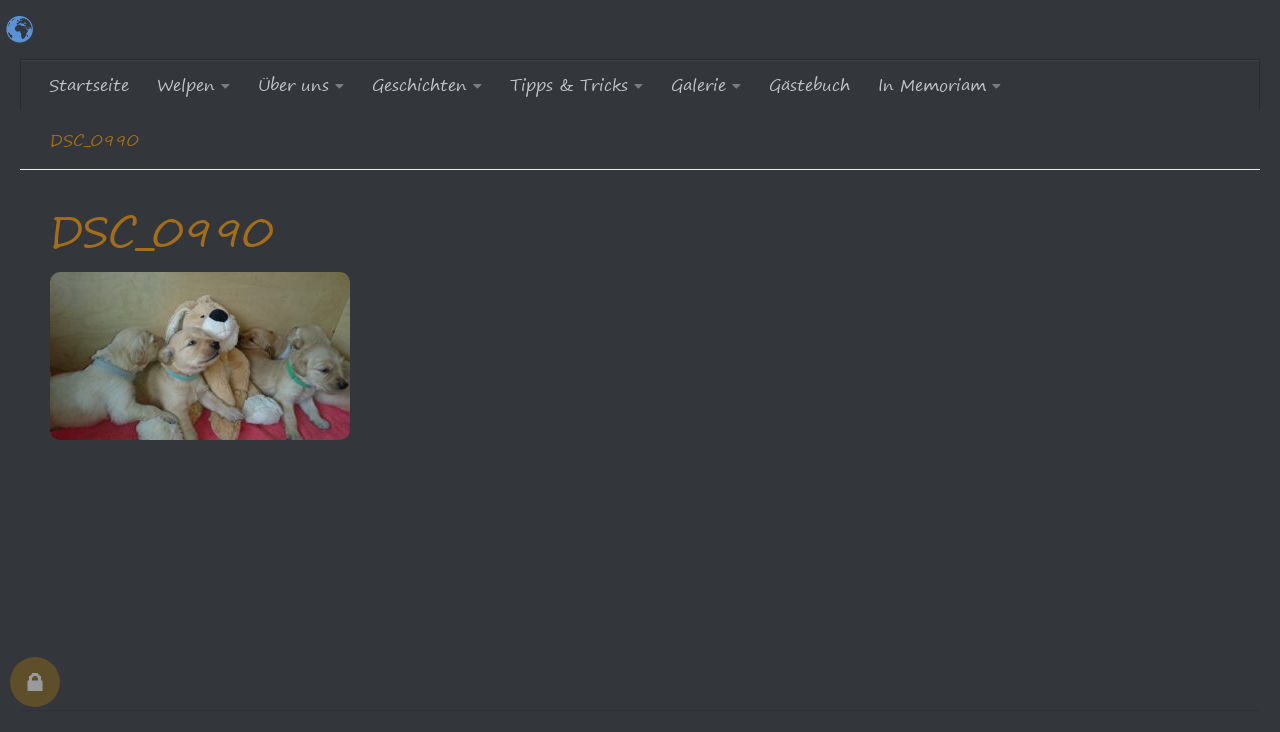

--- FILE ---
content_type: text/html; charset=UTF-8
request_url: https://goldenretriever24.de/envira/welpen-von-ayla/dsc_0990-2/
body_size: 35914
content:
<!DOCTYPE html>
<html class="no-js" lang="de" id="html">
<head>
  <meta charset="UTF-8">
  <meta name="viewport" content="width=device-width, initial-scale=1.0">
  <link rel="profile" href="https://gmpg.org/xfn/11" />
  <link rel="pingback" href="https://goldenretriever24.de/xmlrpc.php">

  <meta name='robots' content='index, follow, max-image-preview:large, max-snippet:-1, max-video-preview:-1' />
	<style>img:is([sizes="auto" i], [sizes^="auto," i]) { contain-intrinsic-size: 3000px 1500px }</style>
	<script>document.documentElement.className = document.documentElement.className.replace("no-js","js");</script>

	<!-- This site is optimized with the Yoast SEO Premium plugin v21.9 (Yoast SEO v26.4) - https://yoast.com/wordpress/plugins/seo/ -->
	<title>DSC_0990 - Golden Retriever 24</title>
	<link rel="canonical" href="https://goldenretriever24.de/envira/welpen-von-ayla/dsc_0990-2/" />
	<meta property="og:locale" content="de_DE" />
	<meta property="og:type" content="article" />
	<meta property="og:title" content="DSC_0990 - Golden Retriever 24" />
	<meta property="og:url" content="https://goldenretriever24.de/envira/welpen-von-ayla/dsc_0990-2/" />
	<meta property="og:site_name" content="Golden Retriever 24" />
	<meta property="og:image" content="https://goldenretriever24.de/envira/welpen-von-ayla/dsc_0990-2" />
	<meta property="og:image:width" content="1" />
	<meta property="og:image:height" content="1" />
	<meta property="og:image:type" content="image/jpeg" />
	<meta name="twitter:card" content="summary_large_image" />
	<script type="application/ld+json" class="yoast-schema-graph">{"@context":"https://schema.org","@graph":[{"@type":"WebPage","@id":"https://goldenretriever24.de/envira/welpen-von-ayla/dsc_0990-2/","url":"https://goldenretriever24.de/envira/welpen-von-ayla/dsc_0990-2/","name":"DSC_0990 - Golden Retriever 24","isPartOf":{"@id":"https://goldenretriever24.de/#website"},"primaryImageOfPage":{"@id":"https://goldenretriever24.de/envira/welpen-von-ayla/dsc_0990-2/#primaryimage"},"image":{"@id":"https://goldenretriever24.de/envira/welpen-von-ayla/dsc_0990-2/#primaryimage"},"thumbnailUrl":"https://goldenretriever24.de/wp-content/uploads/DSC_0990-1.jpg","datePublished":"2023-02-20T14:22:51+00:00","breadcrumb":{"@id":"https://goldenretriever24.de/envira/welpen-von-ayla/dsc_0990-2/#breadcrumb"},"inLanguage":"de","potentialAction":[{"@type":"ReadAction","target":["https://goldenretriever24.de/envira/welpen-von-ayla/dsc_0990-2/"]}]},{"@type":"ImageObject","inLanguage":"de","@id":"https://goldenretriever24.de/envira/welpen-von-ayla/dsc_0990-2/#primaryimage","url":"https://goldenretriever24.de/wp-content/uploads/DSC_0990-1.jpg","contentUrl":"https://goldenretriever24.de/wp-content/uploads/DSC_0990-1.jpg","width":965,"height":542},{"@type":"BreadcrumbList","@id":"https://goldenretriever24.de/envira/welpen-von-ayla/dsc_0990-2/#breadcrumb","itemListElement":[{"@type":"ListItem","position":1,"name":"Home","item":"https://goldenretriever24.de/"},{"@type":"ListItem","position":2,"name":"Welpen von Ayla","item":"https://goldenretriever24.de/envira/welpen-von-ayla/"},{"@type":"ListItem","position":3,"name":"DSC_0990"}]},{"@type":"WebSite","@id":"https://goldenretriever24.de/#website","url":"https://goldenretriever24.de/","name":"Golden Retriever 24","description":"Alles rund um den Golden Retriever und deren Zucht","potentialAction":[{"@type":"SearchAction","target":{"@type":"EntryPoint","urlTemplate":"https://goldenretriever24.de/?s={search_term_string}"},"query-input":{"@type":"PropertyValueSpecification","valueRequired":true,"valueName":"search_term_string"}}],"inLanguage":"de"}]}</script>
	<!-- / Yoast SEO Premium plugin. -->


<link rel="alternate" type="application/rss+xml" title="Golden Retriever 24 &raquo; Feed" href="https://goldenretriever24.de/feed/" />
<link rel="alternate" type="application/rss+xml" title="Golden Retriever 24 &raquo; Kommentar-Feed" href="https://goldenretriever24.de/comments/feed/" />
<style>[consent-id]:not(.rcb-content-blocker):not([consent-transaction-complete]):not([consent-visual-use-parent^="children:"]):not([consent-confirm]){opacity:0!important;}
.rcb-content-blocker+.rcb-content-blocker-children-fallback~*{display:none!important;}</style><link rel="preload" href="https://goldenretriever24.de/wp-content/235d1dc2702cbe33100644d0967d6a6b/dist/1675328091.js?ver=975c5defe73b4b2fde03afbaa384a541" as="script" />
<link rel="preload" href="https://goldenretriever24.de/wp-content/235d1dc2702cbe33100644d0967d6a6b/dist/1285394232.js?ver=d36d84fb7cc16e772fa1f8b9196971f3" as="script" />
<link rel="preload" href="https://goldenretriever24.de/wp-content/plugins/real-cookie-banner/public/lib/animate.css/animate.min.css?ver=4.1.1" as="style" />
<link rel="alternate" type="application/rss+xml" title="Golden Retriever 24 &raquo; DSC_0990-Kommentar-Feed" href="https://goldenretriever24.de/envira/welpen-von-ayla/dsc_0990-2/feed/" />
<script data-cfasync="false" defer src="https://goldenretriever24.de/wp-content/235d1dc2702cbe33100644d0967d6a6b/dist/1675328091.js?ver=975c5defe73b4b2fde03afbaa384a541" id="real-cookie-banner-vendor-real-cookie-banner-banner-js"></script>
<script type="application/json" data-skip-lazy-load="js-extra" data-skip-moving="true" data-no-defer nitro-exclude data-alt-type="application/ld+json" data-dont-merge data-wpmeteor-nooptimize="true" data-cfasync="false" id="ac5b061899717f65f5bf6b31985e6b7ee1-js-extra">{"slug":"real-cookie-banner","textDomain":"real-cookie-banner","version":"5.2.5","restUrl":"https:\/\/goldenretriever24.de\/wp-json\/real-cookie-banner\/v1\/","restNamespace":"real-cookie-banner\/v1","restPathObfuscateOffset":"4cad4531a94d9c47","restRoot":"https:\/\/goldenretriever24.de\/wp-json\/","restQuery":{"_v":"5.2.5","_locale":"user"},"restNonce":"a9957fbbcd","restRecreateNonceEndpoint":"https:\/\/goldenretriever24.de\/wp-admin\/admin-ajax.php?action=rest-nonce","publicUrl":"https:\/\/goldenretriever24.de\/wp-content\/plugins\/real-cookie-banner\/public\/","chunkFolder":"dist","chunksLanguageFolder":"https:\/\/goldenretriever24.de\/wp-content\/languages\/mo-cache\/real-cookie-banner\/","chunks":{"chunk-config-tab-blocker.lite.js":["de_DE-83d48f038e1cf6148175589160cda67e","de_DE-e5c2f3318cd06f18a058318f5795a54b","de_DE-76129424d1eb6744d17357561a128725","de_DE-d3d8ada331df664d13fa407b77bc690b"],"chunk-config-tab-blocker.pro.js":["de_DE-ddf5ae983675e7b6eec2afc2d53654a2","de_DE-487d95eea292aab22c80aa3ae9be41f0","de_DE-ab0e642081d4d0d660276c9cebfe9f5d","de_DE-0f5f6074a855fa677e6086b82145bd50"],"chunk-config-tab-consent.lite.js":["de_DE-3823d7521a3fc2857511061e0d660408"],"chunk-config-tab-consent.pro.js":["de_DE-9cb9ecf8c1e8ce14036b5f3a5e19f098"],"chunk-config-tab-cookies.lite.js":["de_DE-1a51b37d0ef409906245c7ed80d76040","de_DE-e5c2f3318cd06f18a058318f5795a54b","de_DE-76129424d1eb6744d17357561a128725"],"chunk-config-tab-cookies.pro.js":["de_DE-572ee75deed92e7a74abba4b86604687","de_DE-487d95eea292aab22c80aa3ae9be41f0","de_DE-ab0e642081d4d0d660276c9cebfe9f5d"],"chunk-config-tab-dashboard.lite.js":["de_DE-f843c51245ecd2b389746275b3da66b6"],"chunk-config-tab-dashboard.pro.js":["de_DE-ae5ae8f925f0409361cfe395645ac077"],"chunk-config-tab-import.lite.js":["de_DE-66df94240f04843e5a208823e466a850"],"chunk-config-tab-import.pro.js":["de_DE-e5fee6b51986d4ff7a051d6f6a7b076a"],"chunk-config-tab-licensing.lite.js":["de_DE-e01f803e4093b19d6787901b9591b5a6"],"chunk-config-tab-licensing.pro.js":["de_DE-4918ea9704f47c2055904e4104d4ffba"],"chunk-config-tab-scanner.lite.js":["de_DE-b10b39f1099ef599835c729334e38429"],"chunk-config-tab-scanner.pro.js":["de_DE-752a1502ab4f0bebfa2ad50c68ef571f"],"chunk-config-tab-settings.lite.js":["de_DE-37978e0b06b4eb18b16164a2d9c93a2c"],"chunk-config-tab-settings.pro.js":["de_DE-e59d3dcc762e276255c8989fbd1f80e3"],"chunk-config-tab-tcf.lite.js":["de_DE-4f658bdbf0aa370053460bc9e3cd1f69","de_DE-e5c2f3318cd06f18a058318f5795a54b","de_DE-d3d8ada331df664d13fa407b77bc690b"],"chunk-config-tab-tcf.pro.js":["de_DE-e1e83d5b8a28f1f91f63b9de2a8b181a","de_DE-487d95eea292aab22c80aa3ae9be41f0","de_DE-0f5f6074a855fa677e6086b82145bd50"]},"others":{"customizeValuesBanner":"{\"layout\":{\"type\":\"dialog\",\"maxHeightEnabled\":false,\"maxHeight\":740,\"dialogMaxWidth\":530,\"dialogPosition\":\"middleCenter\",\"dialogMargin\":[0,0,0,0],\"bannerPosition\":\"bottom\",\"bannerMaxWidth\":1024,\"dialogBorderRadius\":3,\"borderRadius\":5,\"animationIn\":\"slideInUp\",\"animationInDuration\":500,\"animationInOnlyMobile\":true,\"animationOut\":\"none\",\"animationOutDuration\":500,\"animationOutOnlyMobile\":true,\"overlay\":true,\"overlayBg\":\"#000000\",\"overlayBgAlpha\":50,\"overlayBlur\":2},\"decision\":{\"acceptAll\":\"button\",\"acceptEssentials\":\"button\",\"showCloseIcon\":false,\"acceptIndividual\":\"link\",\"buttonOrder\":\"all,essential,save,individual\",\"showGroups\":false,\"groupsFirstView\":false,\"saveButton\":\"always\"},\"design\":{\"bg\":\"#ffffff\",\"textAlign\":\"center\",\"linkTextDecoration\":\"underline\",\"borderWidth\":0,\"borderColor\":\"#ffffff\",\"fontSize\":13,\"fontColor\":\"#2b2b2b\",\"fontInheritFamily\":true,\"fontFamily\":\"Arial, Helvetica, sans-serif\",\"fontWeight\":\"normal\",\"boxShadowEnabled\":true,\"boxShadowOffsetX\":0,\"boxShadowOffsetY\":5,\"boxShadowBlurRadius\":13,\"boxShadowSpreadRadius\":0,\"boxShadowColor\":\"#000000\",\"boxShadowColorAlpha\":20},\"headerDesign\":{\"inheritBg\":true,\"bg\":\"#f4f4f4\",\"inheritTextAlign\":true,\"textAlign\":\"center\",\"padding\":[17,20,15,20],\"logo\":\"https:\\\/\\\/goldenretriever24.de\\\/wp-content\\\/uploads\\\/Skipper10.webp\",\"logoRetina\":\"\",\"logoMaxHeight\":61,\"logoPosition\":\"left\",\"logoMargin\":[5,15,5,15],\"fontSize\":20,\"fontColor\":\"#2b2b2b\",\"fontInheritFamily\":true,\"fontFamily\":\"Arial, Helvetica, sans-serif\",\"fontWeight\":\"normal\",\"borderWidth\":1,\"borderColor\":\"#efefef\",\"logoFitDim\":[51.0875,61],\"logoAlt\":\"Skipper\"},\"bodyDesign\":{\"padding\":[15,20,5,20],\"descriptionInheritFontSize\":true,\"descriptionFontSize\":13,\"dottedGroupsInheritFontSize\":true,\"dottedGroupsFontSize\":13,\"dottedGroupsBulletColor\":\"#15779b\",\"teachingsInheritTextAlign\":true,\"teachingsTextAlign\":\"center\",\"teachingsSeparatorActive\":true,\"teachingsSeparatorWidth\":50,\"teachingsSeparatorHeight\":1,\"teachingsSeparatorColor\":\"#15779b\",\"teachingsInheritFontSize\":false,\"teachingsFontSize\":12,\"teachingsInheritFontColor\":false,\"teachingsFontColor\":\"#757575\",\"accordionMargin\":[10,0,5,0],\"accordionPadding\":[5,10,5,10],\"accordionArrowType\":\"outlined\",\"accordionArrowColor\":\"#15779b\",\"accordionBg\":\"#ffffff\",\"accordionActiveBg\":\"#f9f9f9\",\"accordionHoverBg\":\"#efefef\",\"accordionBorderWidth\":1,\"accordionBorderColor\":\"#efefef\",\"accordionTitleFontSize\":12,\"accordionTitleFontColor\":\"#2b2b2b\",\"accordionTitleFontWeight\":\"normal\",\"accordionDescriptionMargin\":[5,0,0,0],\"accordionDescriptionFontSize\":12,\"accordionDescriptionFontColor\":\"#757575\",\"accordionDescriptionFontWeight\":\"normal\",\"acceptAllOneRowLayout\":false,\"acceptAllPadding\":[10,10,10,10],\"acceptAllBg\":\"#15779b\",\"acceptAllTextAlign\":\"center\",\"acceptAllFontSize\":18,\"acceptAllFontColor\":\"#ffffff\",\"acceptAllFontWeight\":\"normal\",\"acceptAllBorderWidth\":0,\"acceptAllBorderColor\":\"#000000\",\"acceptAllHoverBg\":\"#11607d\",\"acceptAllHoverFontColor\":\"#ffffff\",\"acceptAllHoverBorderColor\":\"#000000\",\"acceptEssentialsUseAcceptAll\":true,\"acceptEssentialsButtonType\":\"\",\"acceptEssentialsPadding\":[10,10,10,10],\"acceptEssentialsBg\":\"#efefef\",\"acceptEssentialsTextAlign\":\"center\",\"acceptEssentialsFontSize\":18,\"acceptEssentialsFontColor\":\"#0a0a0a\",\"acceptEssentialsFontWeight\":\"normal\",\"acceptEssentialsBorderWidth\":0,\"acceptEssentialsBorderColor\":\"#000000\",\"acceptEssentialsHoverBg\":\"#e8e8e8\",\"acceptEssentialsHoverFontColor\":\"#000000\",\"acceptEssentialsHoverBorderColor\":\"#000000\",\"acceptIndividualPadding\":[5,5,5,5],\"acceptIndividualBg\":\"#ffffff\",\"acceptIndividualTextAlign\":\"center\",\"acceptIndividualFontSize\":16,\"acceptIndividualFontColor\":\"#15779b\",\"acceptIndividualFontWeight\":\"normal\",\"acceptIndividualBorderWidth\":0,\"acceptIndividualBorderColor\":\"#000000\",\"acceptIndividualHoverBg\":\"#ffffff\",\"acceptIndividualHoverFontColor\":\"#11607d\",\"acceptIndividualHoverBorderColor\":\"#000000\"},\"footerDesign\":{\"poweredByLink\":true,\"inheritBg\":false,\"bg\":\"#fcfcfc\",\"inheritTextAlign\":true,\"textAlign\":\"center\",\"padding\":[10,20,15,20],\"fontSize\":14,\"fontColor\":\"#757474\",\"fontInheritFamily\":true,\"fontFamily\":\"Arial, Helvetica, sans-serif\",\"fontWeight\":\"normal\",\"hoverFontColor\":\"#2b2b2b\",\"borderWidth\":1,\"borderColor\":\"#efefef\",\"languageSwitcher\":\"flags\"},\"texts\":{\"headline\":\"Privatsph\\u00e4re-Einstellungen\",\"description\":\"Wir verwenden Cookies und \\u00e4hnliche Technologien auf unserer Website und verarbeiten personenbezogene Daten von dir (z.B. IP-Adresse), um z.B. Inhalte und Anzeigen zu personalisieren, Medien von Drittanbietern einzubinden oder Zugriffe auf unsere Website zu analysieren. Die Datenverarbeitung kann auch erst in Folge gesetzter Cookies stattfinden. Wir teilen diese Daten mit Dritten, die wir in den Privatsph\\u00e4re-Einstellungen benennen.<br \\\/><br \\\/>Die Datenverarbeitung kann mit deiner Einwilligung oder auf Basis eines berechtigten Interesses erfolgen, dem du in den Privatsph\\u00e4re-Einstellungen widersprechen kannst. Du hast das Recht, nicht einzuwilligen und deine Einwilligung zu einem sp\\u00e4teren Zeitpunkt zu \\u00e4ndern oder zu widerrufen. Weitere Informationen zur Verwendung deiner Daten findest du in unserer <a href=\\\"https:\\\/\\\/goldenretriever24.de\\\/datenschutz#h-26-cookie-einstellungs-routine\\\" target=\\\"_blank\\\">Datenschutzerkl\\u00e4rung<\\\/a>.\",\"acceptAll\":\"\\u2717 Alle akzeptieren\",\"acceptEssentials\":\"\\u2713 Weiter ohne Einwilligung\",\"acceptIndividual\":\"\\u27a5 Privatsph\\u00e4re-Einstellungen individuell festlegen\",\"poweredBy\":\"0\",\"dataProcessingInUnsafeCountries\":\"Einige Services verarbeiten personenbezogene Daten in unsicheren Drittl\\u00e4ndern. Indem du in die Nutzung dieser Services einwilligst, erkl\\u00e4rst du dich auch mit der Verarbeitung deiner Daten in diesen unsicheren Drittl\\u00e4ndern gem\\u00e4\\u00df {{legalBasis}} einverstanden. Dies birgt das Risiko, dass deine Daten von Beh\\u00f6rden zu Kontroll- und \\u00dcberwachungszwecken verarbeitet werden, m\\u00f6glicherweise ohne die M\\u00f6glichkeit eines Rechtsbehelfs.\",\"ageNoticeBanner\":\"Du bist unter {{minAge}} Jahre alt? Dann kannst du nicht in optionale Services einwilligen. Du kannst deine Eltern oder Erziehungsberechtigten bitten, mit dir in diese Services einzuwilligen.\",\"ageNoticeBlocker\":\"Du bist unter {{minAge}} Jahre alt? Leider darfst du in diesen Service nicht selbst einwilligen, um diese Inhalte zu sehen. Bitte deine Eltern oder Erziehungsberechtigten, in den Service mit dir einzuwilligen!\",\"listServicesNotice\":\"Wenn du alle Services akzeptierst, erlaubst du, dass {{services}} geladen werden. Die Dienste sind nach ihrem Zweck in Gruppen {{serviceGroups}} unterteilt (Zugeh\\u00f6rigkeit durch hochgestellte Zahlen gekennzeichnet).\",\"listServicesLegitimateInterestNotice\":\"Au\\u00dferdem werden {{services}} auf der Grundlage eines berechtigten Interesses geladen.<br \\\/>Der automatische \\u00dcbersetzungsdienst wird unterdr\\u00fcckt, indem du die Auswahl<span class=\\\"notranslate\\\"> <strong>Deutsch<\\\/strong> <\\\/span>im Sprachmen\\u00fc ausw\\u00e4hlst (wechselnde Flaggen unten rechts)! Ansonsten wird deine <strong>IP-Adresse<\\\/strong> und das Cookie <strong><em>googtrans<\\\/em> (z.B. de\\\/en) <\\\/strong>gespeichert, um deutschsprachige Inhalte (im Beispiel ins Englische) \\u00fcbersetzen zu k\\u00f6nnen.\",\"consentForwardingExternalHosts\":\"Deine Einwilligung gilt auch auf {{websites}}.\",\"blockerHeadline\":\"{{name}} aufgrund von Privatsph\\u00e4re-Einstellungen blockiert\",\"blockerLinkShowMissing\":\"Zeige alle Services, in die du noch einwilligen musst\",\"blockerLoadButton\":\"Services akzeptieren und Inhalte laden\",\"blockerAcceptInfo\":\"Wenn du die blockierten Inhalte l\\u00e4dst, werden deine Datenschutzeinstellungen angepasst. Inhalte aus diesem Service werden in Zukunft nicht mehr blockiert.\",\"stickyHistory\":\"Historie der Privatsph\\u00e4re-Einstellungen\",\"stickyRevoke\":\"Einwilligungen widerrufen\",\"stickyRevokeSuccessMessage\":\"Du hast die Einwilligung f\\u00fcr Services mit dessen Cookies und Verarbeitung personenbezogener Daten erfolgreich widerrufen. Die Seite wird jetzt neu geladen!\",\"stickyChange\":\"Privatsph\\u00e4re-Einstellungen \\u00e4ndern\"},\"individualLayout\":{\"inheritDialogMaxWidth\":false,\"dialogMaxWidth\":970,\"inheritBannerMaxWidth\":true,\"bannerMaxWidth\":1980,\"descriptionTextAlign\":\"left\"},\"group\":{\"checkboxBg\":\"#f0f0f0\",\"checkboxBorderWidth\":1,\"checkboxBorderColor\":\"#d2d2d2\",\"checkboxActiveColor\":\"#ffffff\",\"checkboxActiveBg\":\"#15779b\",\"checkboxActiveBorderColor\":\"#11607d\",\"groupInheritBg\":true,\"groupBg\":\"#f4f4f4\",\"groupPadding\":[15,15,15,15],\"groupSpacing\":10,\"groupBorderRadius\":5,\"groupBorderWidth\":1,\"groupBorderColor\":\"#f4f4f4\",\"headlineFontSize\":16,\"headlineFontWeight\":\"normal\",\"headlineFontColor\":\"#2b2b2b\",\"descriptionFontSize\":14,\"descriptionFontColor\":\"#757575\",\"linkColor\":\"#757575\",\"linkHoverColor\":\"#2b2b2b\",\"detailsHideLessRelevant\":true},\"saveButton\":{\"useAcceptAll\":true,\"type\":\"button\",\"padding\":[10,10,10,10],\"bg\":\"#efefef\",\"textAlign\":\"center\",\"fontSize\":18,\"fontColor\":\"#0a0a0a\",\"fontWeight\":\"normal\",\"borderWidth\":0,\"borderColor\":\"#000000\",\"hoverBg\":\"#e8e8e8\",\"hoverFontColor\":\"#000000\",\"hoverBorderColor\":\"#000000\"},\"individualTexts\":{\"headline\":\"Individuelle Privatsph\\u00e4re-Einstellungen\",\"description\":\"Wir verwenden Cookies und \\u00e4hnliche Technologien auf unserer Website und verarbeiten personenbezogene Daten von dir (z.B. IP-Adresse), um z.B. Inhalte und Anzeigen zu personalisieren, Medien von Drittanbietern einzubinden oder Zugriffe auf unsere Website zu analysieren. Die Datenverarbeitung kann auch erst in Folge gesetzter Cookies stattfinden. Wir teilen diese Daten mit Dritten, die wir in den Privatsph\\u00e4re-Einstellungen benennen.<br \\\/><br \\\/>Die Datenverarbeitung kann mit deiner Einwilligung oder auf Basis eines berechtigten Interesses erfolgen, dem du in den Privatsph\\u00e4re-Einstellungen widersprechen kannst. Du hast das Recht, nicht einzuwilligen und deine Einwilligung zu einem sp\\u00e4teren Zeitpunkt zu \\u00e4ndern oder zu widerrufen. Weitere Informationen zur Verwendung deiner Daten findest du in unserer {{privacyPolicy}}Datenschutzerkl\\u00e4rung{{\\\/privacyPolicy}}.<br \\\/><br \\\/>Im Folgenden findest du eine \\u00dcbersicht \\u00fcber alle Services, die von dieser Website genutzt werden. Du kannst dir detaillierte Informationen zu jedem Service ansehen und ihm einzeln zustimmen oder von deinem Widerspruchsrecht Gebrauch machen.\",\"save\":\"\\u2704 Individuelle Auswahlen speichern\",\"showMore\":\"Service-Informationen anzeigen\",\"hideMore\":\"Service-Informationen ausblenden\",\"postamble\":\"Wir nutzen eine automatische \\u00dcbersetzungsroutine f\\u00fcr unsere fremdsprachlichen Websitenutzer im In- und Ausland. Dabei wird Ihre IP-Adresse und das Cookie googtrans gespeichert.<br \\\/>Dieser Verarbeitung kannst du widersprechen, indem du den Punkt <span class=\\\"notranslate\\\"> Deutsch <\\\/span> im Sprachmen\\u00fc anklickst (wechselnde Flaggen unten rechts).\"},\"mobile\":{\"enabled\":true,\"maxHeight\":400,\"hideHeader\":false,\"alignment\":\"bottom\",\"scalePercent\":90,\"scalePercentVertical\":-50},\"sticky\":{\"enabled\":false,\"animationsEnabled\":true,\"alignment\":\"left\",\"bubbleBorderRadius\":50,\"icon\":\"fingerprint\",\"iconCustom\":\"\",\"iconCustomRetina\":\"\",\"iconSize\":30,\"iconColor\":\"#ffffff\",\"bubbleMargin\":[10,20,20,20],\"bubblePadding\":15,\"bubbleBg\":\"#15779b\",\"bubbleBorderWidth\":0,\"bubbleBorderColor\":\"#10556f\",\"boxShadowEnabled\":true,\"boxShadowOffsetX\":0,\"boxShadowOffsetY\":2,\"boxShadowBlurRadius\":5,\"boxShadowSpreadRadius\":1,\"boxShadowColor\":\"#105b77\",\"boxShadowColorAlpha\":40,\"bubbleHoverBg\":\"#ffffff\",\"bubbleHoverBorderColor\":\"#000000\",\"hoverIconColor\":\"#000000\",\"hoverIconCustom\":\"\",\"hoverIconCustomRetina\":\"\",\"menuFontSize\":16,\"menuBorderRadius\":5,\"menuItemSpacing\":10,\"menuItemPadding\":[5,10,5,10]},\"customCss\":{\"css\":\"\",\"antiAdBlocker\":\"y\"}}","isPro":false,"showProHints":false,"proUrl":"https:\/\/devowl.io\/de\/go\/real-cookie-banner?source=rcb-lite","showLiteNotice":true,"frontend":{"groups":"[{\"id\":23,\"name\":\"Essenziell\",\"slug\":\"essenziell\",\"description\":\"Essenzielle Services sind f\\u00fcr die grundlegende Funktionalit\\u00e4t der Website erforderlich. Sie enthalten nur technisch notwendige Services. Diesen Services kann nicht widersprochen werden.\",\"isEssential\":true,\"isDefault\":true,\"items\":[{\"id\":6803,\"name\":\"\\u00dcbersetzungsdienste (Translation Service)\",\"purpose\":\"Unsere eingesetzte WordPress-Erweiterung von GTranslate Inc. mit Sitz in den USA erm\\u00f6glicht die \\u00dcbersetzung unserer deutschsprachigen Websiteinhalte in die eingestellte Muttersprache des Browsers eines Nutzers oder durch Auswahl einer \\u00dcbersetzungssprache im Translator Men\\u00fc. Die Erweiterung verwendet dabei aber tats\\u00e4chlich einen auf Google Translate basierten \\u00dcbersetzungsdienst. Bitte beachten Sie, dass der Anbieter der Erweiterung Ihre IP-Adresse und ein Cookie namens googtrans bei der \\u00dcbersetzung verarbeitet. Das Cookie enth\\u00e4lt z.B. den Inhalt \\\/de\\\/en, wenn eine \\u00dcbersetzung ins Englische erfolgen soll. Sie stimmen dieser Verarbeitung automatisch zu, wenn Sie eine \\u00dcbersetzungssprache nutzen. Klicken Sie im Translator-Men\\u00fc unten rechts auf Deutsch, wenn Sie dieser Verarbeitung widersprechen wollen und unsere Webseiten nicht in Deutsch erscheinen.\\nEine Datenverarbeitung in Drittl\\u00e4ndern, zu denen auch die USA geh\\u00f6rt, wird von den zust\\u00e4ndigen EU-Datenschutzbeh\\u00f6rden derzeit als unzureichend klassifiziert. Problematisch ist dabei die \\u00dcbermittlung Ihrer IP-Adresse, allerdings werden dabei initial nur die Inhalte unserer Webseite transferiert.\\nWir haben Google Translate Skripte und Cookies vorsichtshalber \\u00fcber einen Contentblocker gesperrt!\",\"providerContact\":{\"phone\":\"\",\"email\":\"\",\"link\":\"\"},\"isProviderCurrentWebsite\":false,\"provider\":\"Translate AI Multilingual Solutions, GTranslate Inc., 7957 N University Dr #355, Parkland, FL 33067, USA\",\"uniqueName\":\"ubersetzungsdienste-translation-service\",\"isEmbeddingOnlyExternalResources\":false,\"legalBasis\":\"consent\",\"dataProcessingInCountries\":[\"US\"],\"dataProcessingInCountriesSpecialTreatments\":[],\"technicalDefinitions\":[{\"type\":\"http\",\"name\":\"googtrans\",\"host\":\".goldenretriever24.de\",\"duration\":0,\"durationUnit\":\"y\",\"isSessionDuration\":true,\"purpose\":\"\"}],\"codeDynamics\":[],\"providerPrivacyPolicyUrl\":\"https:\\\/\\\/de.gtranslate.io\\\/Bedingungen\",\"providerLegalNoticeUrl\":\"https:\\\/\\\/de.gtranslate.io\\\/%C3%BCber-uns\",\"tagManagerOptInEventName\":\"\",\"tagManagerOptOutEventName\":\"\",\"googleConsentModeConsentTypes\":[],\"executePriority\":10,\"codeOptIn\":\"\",\"executeCodeOptInWhenNoTagManagerConsentIsGiven\":false,\"codeOptOut\":\"\",\"executeCodeOptOutWhenNoTagManagerConsentIsGiven\":false,\"deleteTechnicalDefinitionsAfterOptOut\":false,\"codeOnPageLoad\":\"\",\"presetId\":\"\"},{\"id\":6802,\"name\":\"Wordfence\",\"purpose\":\"Wordfence sichert diese Website vor Angriffen verschiedener Art. Cookies oder Cookie-\\u00e4hnliche Technologien k\\u00f6nnen gespeichert und gelesen werden. Cookies werden verwendet, um die Berechtigungen des Benutzers vor dem Zugriff auf WordPress zu pr\\u00fcfen, um Administratoren zu benachrichtigen, wenn sich ein Benutzer mit einem neuen Ger\\u00e4t oder Standort anmeldet, und um definierte L\\u00e4nderbeschr\\u00e4nkungen durch speziell pr\\u00e4parierte Links zu umgehen. Das berechtigte Interesse an der Nutzung dieses Dienstes besteht darin, die notwendige Sicherheit der Website zu gew\\u00e4hrleisten.\",\"providerContact\":{\"phone\":\"\",\"email\":\"\",\"link\":\"\"},\"isProviderCurrentWebsite\":true,\"provider\":\"\",\"uniqueName\":\"wordfence\",\"isEmbeddingOnlyExternalResources\":false,\"legalBasis\":\"legitimate-interest\",\"dataProcessingInCountries\":[],\"dataProcessingInCountriesSpecialTreatments\":[],\"technicalDefinitions\":[{\"type\":\"http\",\"name\":\"wfls-remembered-*\",\"host\":\".goldenretriever24.de\",\"duration\":30,\"durationUnit\":\"d\",\"isSessionDuration\":false,\"purpose\":\"\"},{\"type\":\"http\",\"name\":\"wfwaf-authcookie-*\",\"host\":\".goldenretriever24.de\",\"duration\":12,\"durationUnit\":\"mo\",\"isSessionDuration\":false,\"purpose\":\"\"},{\"type\":\"http\",\"name\":\"wf_loginalerted_*\",\"host\":\".goldenretriever24.de\",\"duration\":12,\"durationUnit\":\"mo\",\"isSessionDuration\":false,\"purpose\":\"\"},{\"type\":\"http\",\"name\":\"wfCBLBypass\",\"host\":\".goldenretriever24.de\",\"duration\":12,\"durationUnit\":\"mo\",\"isSessionDuration\":false,\"purpose\":\"\"}],\"codeDynamics\":[],\"providerPrivacyPolicyUrl\":\"\",\"providerLegalNoticeUrl\":\"\",\"tagManagerOptInEventName\":\"\",\"tagManagerOptOutEventName\":\"\",\"googleConsentModeConsentTypes\":[],\"executePriority\":10,\"codeOptIn\":\"\",\"executeCodeOptInWhenNoTagManagerConsentIsGiven\":false,\"codeOptOut\":\"\",\"executeCodeOptOutWhenNoTagManagerConsentIsGiven\":false,\"deleteTechnicalDefinitionsAfterOptOut\":false,\"codeOnPageLoad\":\"\",\"presetId\":\"wordfence\"},{\"id\":6777,\"name\":\"WordPress Nutzer-Login\",\"purpose\":\"WordPress ist das Content-Management-System f\\u00fcr diese Website und erm\\u00f6glicht es registrierten Nutzern sich in dem System anzumelden. Cookies oder Cookie-\\u00e4hnliche Technologien k\\u00f6nnen gespeichert und gelesen werden. Diese k\\u00f6nnen einen Session-Hash, Login-Status, Nutzer-ID und benutzerbezogene Einstellungen f\\u00fcr das WordPress-Backend speichern. Diese Daten k\\u00f6nnen verwendet werden, damit der Browser dich als angemeldeten Benutzer erkennen kann.\",\"providerContact\":{\"phone\":\"\",\"email\":\"\",\"link\":\"\"},\"isProviderCurrentWebsite\":true,\"provider\":\"\",\"uniqueName\":\"wordpress-user-login\",\"isEmbeddingOnlyExternalResources\":false,\"legalBasis\":\"consent\",\"dataProcessingInCountries\":[],\"dataProcessingInCountriesSpecialTreatments\":[],\"technicalDefinitions\":[{\"type\":\"http\",\"name\":\"wordpress_logged_in_*\",\"host\":\"goldenretriever24.de\",\"duration\":0,\"durationUnit\":\"y\",\"isSessionDuration\":true,\"purpose\":\"\"},{\"type\":\"http\",\"name\":\"wp-settings-*-*\",\"host\":\"goldenretriever24.de\",\"duration\":1,\"durationUnit\":\"y\",\"isSessionDuration\":false,\"purpose\":\"\"},{\"type\":\"http\",\"name\":\"wordpress_test_cookie\",\"host\":\"goldenretriever24.de\",\"duration\":0,\"durationUnit\":\"y\",\"isSessionDuration\":true,\"purpose\":\"\"},{\"type\":\"http\",\"name\":\"wordpress_sec_*\",\"host\":\"goldenretriever24.de\",\"duration\":0,\"durationUnit\":\"y\",\"isSessionDuration\":true,\"purpose\":\"\"}],\"codeDynamics\":[],\"providerPrivacyPolicyUrl\":\"\",\"providerLegalNoticeUrl\":\"\",\"tagManagerOptInEventName\":\"\",\"tagManagerOptOutEventName\":\"\",\"googleConsentModeConsentTypes\":[],\"executePriority\":10,\"codeOptIn\":\"\",\"executeCodeOptInWhenNoTagManagerConsentIsGiven\":false,\"codeOptOut\":\"\",\"executeCodeOptOutWhenNoTagManagerConsentIsGiven\":false,\"deleteTechnicalDefinitionsAfterOptOut\":false,\"codeOnPageLoad\":\"\",\"presetId\":\"wordpress-user-login\"},{\"id\":6767,\"name\":\"Real Cookie Banner\",\"purpose\":\"Real Cookie Banner bittet Website-Besucher um die Einwilligung zum Setzen von Cookies und zur Verarbeitung personenbezogener Daten. Dazu wird jedem Website-Besucher eine UUID (pseudonyme Identifikation des Nutzers) zugewiesen, die bis zum Ablauf des Cookies zur Speicherung der Einwilligung g\\u00fcltig ist. Cookies werden dazu verwendet, um zu testen, ob Cookies gesetzt werden k\\u00f6nnen, um Referenz auf die dokumentierte Einwilligung zu speichern, um zu speichern, in welche Services aus welchen Service-Gruppen der Besucher eingewilligt hat, und, falls Einwilligung nach dem Transparency & Consent Framework (TCF) eingeholt werden, um die Einwilligungen in TCF Partner, Zwecke, besondere Zwecke, Funktionen und besondere Funktionen zu speichern. Im Rahmen der Darlegungspflicht nach DSGVO wird die erhobene Einwilligung vollumf\\u00e4nglich dokumentiert. Dazu z\\u00e4hlt neben den Services und Service-Gruppen, in welche der Besucher eingewilligt hat, und falls Einwilligung nach dem TCF Standard eingeholt werden, in welche TCF Partner, Zwecke und Funktionen der Besucher eingewilligt hat, alle Einstellungen des Cookie Banners zum Zeitpunkt der Einwilligung als auch die technischen Umst\\u00e4nde (z.B. Gr\\u00f6\\u00dfe des Sichtbereichs bei der Einwilligung) und die Nutzerinteraktionen (z.B. Klick auf Buttons), die zur Einwilligung gef\\u00fchrt haben. Die Einwilligung wird pro Sprache einmal erhoben.\",\"providerContact\":{\"phone\":\"\",\"email\":\"\",\"link\":\"\"},\"isProviderCurrentWebsite\":true,\"provider\":\"\",\"uniqueName\":\"\",\"isEmbeddingOnlyExternalResources\":false,\"legalBasis\":\"legal-requirement\",\"dataProcessingInCountries\":[],\"dataProcessingInCountriesSpecialTreatments\":[],\"technicalDefinitions\":[{\"type\":\"http\",\"name\":\"real_cookie_banner*\",\"host\":\".goldenretriever24.de\",\"duration\":365,\"durationUnit\":\"d\",\"isSessionDuration\":false,\"purpose\":\"Eindeutiger Identifikator f\\u00fcr die Einwilligung, aber nicht f\\u00fcr den Website-Besucher. Revisionshash f\\u00fcr die Einstellungen des Cookie-Banners (Texte, Farben, Funktionen, Servicegruppen, Dienste, Content Blocker usw.). IDs f\\u00fcr eingewilligte Services und Service-Gruppen.\"},{\"type\":\"http\",\"name\":\"real_cookie_banner*-tcf\",\"host\":\".goldenretriever24.de\",\"duration\":365,\"durationUnit\":\"d\",\"isSessionDuration\":false,\"purpose\":\"Im Rahmen von TCF gesammelte Einwilligungen, die im TC-String-Format gespeichert werden, einschlie\\u00dflich TCF-Vendoren, -Zwecke, -Sonderzwecke, -Funktionen und -Sonderfunktionen.\"},{\"type\":\"http\",\"name\":\"real_cookie_banner*-gcm\",\"host\":\".goldenretriever24.de\",\"duration\":365,\"durationUnit\":\"d\",\"isSessionDuration\":false,\"purpose\":\"Die im Google Consent Mode gesammelten Einwilligungen in die verschiedenen Einwilligungstypen (Zwecke) werden f\\u00fcr alle mit dem Google Consent Mode kompatiblen Services gespeichert.\"},{\"type\":\"http\",\"name\":\"real_cookie_banner-test\",\"host\":\".goldenretriever24.de\",\"duration\":365,\"durationUnit\":\"d\",\"isSessionDuration\":false,\"purpose\":\"Cookie, der gesetzt wurde, um die Funktionalit\\u00e4t von HTTP-Cookies zu testen. Wird sofort nach dem Test gel\\u00f6scht.\"},{\"type\":\"local\",\"name\":\"real_cookie_banner*\",\"host\":\"https:\\\/\\\/goldenretriever24.de\",\"duration\":1,\"durationUnit\":\"d\",\"isSessionDuration\":false,\"purpose\":\"Eindeutiger Identifikator f\\u00fcr die Einwilligung, aber nicht f\\u00fcr den Website-Besucher. Revisionshash f\\u00fcr die Einstellungen des Cookie-Banners (Texte, Farben, Funktionen, Service-Gruppen, Services, Content Blocker usw.). IDs f\\u00fcr eingewilligte Services und Service-Gruppen. Wird nur solange gespeichert, bis die Einwilligung auf dem Website-Server dokumentiert ist.\"},{\"type\":\"local\",\"name\":\"real_cookie_banner*-tcf\",\"host\":\"https:\\\/\\\/goldenretriever24.de\",\"duration\":1,\"durationUnit\":\"d\",\"isSessionDuration\":false,\"purpose\":\"Im Rahmen von TCF gesammelte Einwilligungen werden im TC-String-Format gespeichert, einschlie\\u00dflich TCF Vendoren, Zwecke, besondere Zwecke, Funktionen und besondere Funktionen. Wird nur solange gespeichert, bis die Einwilligung auf dem Website-Server dokumentiert ist.\"},{\"type\":\"local\",\"name\":\"real_cookie_banner*-gcm\",\"host\":\"https:\\\/\\\/goldenretriever24.de\",\"duration\":1,\"durationUnit\":\"d\",\"isSessionDuration\":false,\"purpose\":\"Im Rahmen des Google Consent Mode erfasste Einwilligungen werden f\\u00fcr alle mit dem Google Consent Mode kompatiblen Services in Einwilligungstypen (Zwecke) gespeichert. Wird nur solange gespeichert, bis die Einwilligung auf dem Website-Server dokumentiert ist.\"},{\"type\":\"local\",\"name\":\"real_cookie_banner-consent-queue*\",\"host\":\"https:\\\/\\\/goldenretriever24.de\",\"duration\":1,\"durationUnit\":\"d\",\"isSessionDuration\":false,\"purpose\":\"Lokale Zwischenspeicherung (Caching) der Auswahl im Cookie-Banner, bis der Server die Einwilligung dokumentiert; Dokumentation periodisch oder bei Seitenwechseln versucht, wenn der Server nicht verf\\u00fcgbar oder \\u00fcberlastet ist.\"}],\"codeDynamics\":[],\"providerPrivacyPolicyUrl\":\"\",\"providerLegalNoticeUrl\":\"\",\"tagManagerOptInEventName\":\"\",\"tagManagerOptOutEventName\":\"\",\"googleConsentModeConsentTypes\":[],\"executePriority\":10,\"codeOptIn\":\"\",\"executeCodeOptInWhenNoTagManagerConsentIsGiven\":false,\"codeOptOut\":\"\",\"executeCodeOptOutWhenNoTagManagerConsentIsGiven\":false,\"deleteTechnicalDefinitionsAfterOptOut\":false,\"codeOnPageLoad\":\"\",\"presetId\":\"real-cookie-banner\"}]},{\"id\":27,\"name\":\"Funktional\",\"slug\":\"funktional\",\"description\":\"Funktionale Services sind notwendig, um \\u00fcber die wesentliche Funktionalit\\u00e4t der Website hinausgehende Features wie h\\u00fcbschere Schriftarten, Videowiedergabe oder interaktive Web 2.0-Features bereitzustellen. Inhalte von z.B. Video- und Social Media-Plattformen sind standardm\\u00e4\\u00dfig gesperrt und k\\u00f6nnen zugestimmt werden. Wenn dem Service zugestimmt wird, werden diese Inhalte automatisch ohne weitere manuelle Einwilligung geladen.\",\"isEssential\":false,\"isDefault\":true,\"items\":[{\"id\":7049,\"name\":\"Google Translate\",\"purpose\":\"Google Translate ist ein Dienst der Websites automatisch in eine andere Sprache \\u00fcbersetzen kann. Cookies werden verwendet, um die Sprache zu speichern, in welche die Website \\u00fcbersetzt werden soll, und um das Nutzerverhalten auf der Website zu erfassen. Diese Daten k\\u00f6nnen mit den Daten von Nutzern verkn\\u00fcpft werden, die auf google.com mit ihren Google-Konten oder einer lokalisierten Version von Google angemeldet sind.\\nBitte aktivieren Sie Google Translate hier nicht, da unsere \\u00dcbersetzungsdienste daf\\u00fcr zust\\u00e4ndifg sind. Google Translate wird hier aufgef\\u00fchrt, um Inhaltsblocker f\\u00fcr Google Translate einsetzen zu k\\u00f6nnen.\",\"providerContact\":{\"phone\":\"+353 1 543 1000\",\"email\":\"dpo-google@google.com\",\"link\":\"https:\\\/\\\/support.google.com\\\/\"},\"isProviderCurrentWebsite\":false,\"provider\":\"Google Ireland Limited, Gordon House, Barrow Street, Dublin 4, Irland\",\"uniqueName\":\"google-translate\",\"isEmbeddingOnlyExternalResources\":false,\"legalBasis\":\"consent\",\"dataProcessingInCountries\":[\"US\",\"DE\",\"CL\",\"IE\",\"BE\",\"BR\",\"CA\",\"FR\",\"LU\",\"PL\",\"NL\",\"CH\",\"IT\",\"ES\",\"GB\",\"SG\",\"CN\"],\"dataProcessingInCountriesSpecialTreatments\":[\"provider-is-self-certified-trans-atlantic-data-privacy-framework\"],\"technicalDefinitions\":[{\"type\":\"http\",\"name\":\"SIDCC\",\"host\":\".google.com\",\"duration\":6,\"durationUnit\":\"mo\",\"isSessionDuration\":false,\"purpose\":\"\"},{\"type\":\"http\",\"name\":\"HSID\",\"host\":\".google.com\",\"duration\":6,\"durationUnit\":\"mo\",\"isSessionDuration\":false,\"purpose\":\"\"},{\"type\":\"http\",\"name\":\"SID\",\"host\":\".google.com\",\"duration\":6,\"durationUnit\":\"mo\",\"isSessionDuration\":false,\"purpose\":\"\"},{\"type\":\"http\",\"name\":\"ggoogtrans\",\"host\":\".goldenretriever24.de\",\"duration\":0,\"durationUnit\":\"y\",\"isSessionDuration\":true,\"purpose\":\"\"},{\"type\":\"http\",\"name\":\"APISID\",\"host\":\".google.com\",\"duration\":6,\"durationUnit\":\"mo\",\"isSessionDuration\":false,\"purpose\":\"\"},{\"type\":\"http\",\"name\":\"SEARCH_SAMESITE\",\"host\":\".google.com\",\"duration\":6,\"durationUnit\":\"mo\",\"isSessionDuration\":false,\"purpose\":\"\"}],\"codeDynamics\":[],\"providerPrivacyPolicyUrl\":\"https:\\\/\\\/policies.google.com\\\/privacy\",\"providerLegalNoticeUrl\":\"https:\\\/\\\/www.google.de\\\/contact\\\/impressum.html\",\"tagManagerOptInEventName\":\"\",\"tagManagerOptOutEventName\":\"\",\"googleConsentModeConsentTypes\":[],\"executePriority\":10,\"codeOptIn\":\"\",\"executeCodeOptInWhenNoTagManagerConsentIsGiven\":false,\"codeOptOut\":\"\",\"executeCodeOptOutWhenNoTagManagerConsentIsGiven\":false,\"deleteTechnicalDefinitionsAfterOptOut\":false,\"codeOnPageLoad\":\"\",\"presetId\":\"\"},{\"id\":7047,\"name\":\"WordPress Emojis\",\"purpose\":\"WordPress Emojis ist ein Emoji-Set, das von wordpress.org geladen wird, wenn ein alter Browser verwendet wird, welcher ohne die Einbindung des Services keine Emojis anzeigen k\\u00f6nnte. Dies erfordert die Verarbeitung der IP-Adresse und der Metadaten des Nutzers. Auf dem Client des Nutzers werden keine Cookies oder Cookie-\\u00e4hnliche Technologien gesetzt. Cookies oder Cookie-\\u00e4hnliche Technologien k\\u00f6nnen gespeichert und ausgelesen werden. Diese enthalten das Testergebnis und das Datum des letzten Tests, ob der Browser Emojis anzeigen kann.\",\"providerContact\":{\"phone\":\"\",\"email\":\"dpo@wordpress.org\",\"link\":\"\"},\"isProviderCurrentWebsite\":false,\"provider\":\"WordPress.org, 660 4TH St, San Francisco, CA, 94107, USA\",\"uniqueName\":\"wordpress-emojis\",\"isEmbeddingOnlyExternalResources\":false,\"legalBasis\":\"consent\",\"dataProcessingInCountries\":[\"US\",\"AF\",\"AL\",\"DZ\",\"AD\",\"AO\",\"AR\",\"AM\",\"AU\",\"AT\",\"AZ\",\"BH\",\"BD\",\"BB\",\"BY\",\"BE\",\"BJ\",\"BM\",\"BT\",\"BO\",\"BA\",\"BR\",\"VG\",\"BN\",\"BG\",\"BF\",\"KH\",\"CM\",\"CA\",\"KY\",\"CL\",\"CN\",\"CO\",\"CR\",\"HR\",\"CU\",\"CY\",\"CZ\",\"CI\",\"CD\",\"DK\",\"DO\",\"EC\",\"EG\",\"EE\",\"ET\",\"FJ\",\"FI\",\"FR\",\"GA\",\"GE\",\"DE\",\"GH\",\"GR\",\"GT\",\"HN\",\"HU\",\"IS\",\"IN\",\"ID\",\"IQ\",\"IE\",\"IL\",\"IT\",\"JM\",\"JP\",\"JO\",\"KZ\",\"KE\",\"KW\",\"KG\",\"LV\",\"LB\",\"LI\",\"LT\",\"LU\",\"MG\",\"MY\",\"MV\",\"ML\",\"MT\",\"MU\",\"MX\",\"MD\",\"MN\",\"ME\",\"MA\",\"MZ\",\"MM\",\"NA\",\"NP\",\"NL\",\"NZ\",\"NI\",\"NE\",\"NG\",\"MK\",\"NO\",\"OM\",\"PK\",\"PS\",\"PA\",\"PE\",\"PH\",\"PL\",\"PT\",\"QA\",\"RO\",\"RU\",\"RW\",\"KN\",\"VC\",\"WS\",\"SA\",\"SN\",\"RS\",\"SG\",\"SK\",\"SI\",\"SB\",\"SO\",\"ZA\",\"KR\",\"ES\",\"LK\",\"SD\",\"SE\",\"CH\",\"SY\",\"ST\",\"TW\",\"TZ\",\"TH\",\"GM\",\"TG\",\"TN\",\"TR\",\"TC\",\"UG\",\"UA\",\"AE\",\"GB\",\"UY\",\"UZ\",\"VU\",\"VE\",\"VN\",\"ZM\",\"ZW\"],\"dataProcessingInCountriesSpecialTreatments\":[],\"technicalDefinitions\":[{\"type\":\"session\",\"name\":\"wpEmojiSettingsSupports\",\"host\":\"https:\\\/\\\/goldenretriever24.de\",\"duration\":1,\"durationUnit\":\"y\",\"isSessionDuration\":false,\"purpose\":\"Zeitstempel und ob die M\\u00f6glichkeit besteht, Emojis zu setzen\"}],\"codeDynamics\":[],\"providerPrivacyPolicyUrl\":\"https:\\\/\\\/de.wordpress.org\\\/about\\\/privacy\\\/\",\"providerLegalNoticeUrl\":\"\",\"tagManagerOptInEventName\":\"\",\"tagManagerOptOutEventName\":\"\",\"googleConsentModeConsentTypes\":[],\"executePriority\":10,\"codeOptIn\":\"\",\"executeCodeOptInWhenNoTagManagerConsentIsGiven\":false,\"codeOptOut\":\"\",\"executeCodeOptOutWhenNoTagManagerConsentIsGiven\":false,\"deleteTechnicalDefinitionsAfterOptOut\":true,\"codeOnPageLoad\":\"\",\"presetId\":\"wordpress-emojis\"},{\"id\":6800,\"name\":\"Google Maps\",\"purpose\":\"Zweck: Google Maps erm\\u00f6glicht das Einbetten von Karten direkt in Websites, um die Website zu verbessern. Dies erfordert die Verarbeitung der IP-Adresse und der Metadaten des Nutzers. Cookies oder Cookie-\\u00e4hnliche Technologien k\\u00f6nnen gespeichert und ausgelesen werden. Diese k\\u00f6nnen personenbezogene Daten und technische Daten wie Nutzer-IDs, Einwilligungen, Einstellungen der Karten-Software und Sicherheitstokens enthalten. Diese Daten k\\u00f6nnen verwendet werden, um besuchte Websites zu erfassen, detaillierte Statistiken \\u00fcber das Nutzerverhalten zu erstellen und um die Dienste von Google zu verbessern. Diese Daten k\\u00f6nnen von Google mit den Daten der auf den Websites von Google (z. B. google.com und youtube.com) eingeloggten Nutzer verkn\\u00fcpft werden. Google stellt personenbezogene Daten seinen verbundenen Unternehmen, anderen vertrauensw\\u00fcrdigen Unternehmen oder Personen zur Verf\\u00fcgung, die diese Daten auf der Grundlage der Anweisungen von Google und in \\u00dcbereinstimmung mit den Datenschutzbestimmungen von Google verarbeiten k\\u00f6nnen.\",\"providerContact\":{\"phone\":\"+1 650 253 0000\",\"email\":\"dpo-google@google.com\",\"link\":\"https:\\\/\\\/support.google.com\\\/\"},\"isProviderCurrentWebsite\":false,\"provider\":\" Google Ireland Limited, Gordon House, Barrow Street, Dublin 4, Irland\",\"uniqueName\":\"google-maps\",\"isEmbeddingOnlyExternalResources\":false,\"legalBasis\":\"consent\",\"dataProcessingInCountries\":[\"US\",\"IE\",\"AU\",\"BE\",\"CL\",\"BR\",\"CA\",\"FI\",\"FR\",\"NL\",\"DE\",\"BG\",\"RO\",\"SE\",\"CH\",\"DK\",\"EE\"],\"dataProcessingInCountriesSpecialTreatments\":[],\"technicalDefinitions\":[{\"type\":\"http\",\"name\":\"NID\",\"host\":\".google.com\",\"duration\":6,\"durationUnit\":\"mo\",\"isSessionDuration\":false,\"purpose\":\"\"},{\"type\":\"http\",\"name\":\"__Secure-3PSIDCC\",\"host\":\".google.com\",\"duration\":1,\"durationUnit\":\"y\",\"isSessionDuration\":false,\"purpose\":\"\"},{\"type\":\"http\",\"name\":\"__Secure-1PSIDCC\",\"host\":\".google.com\",\"duration\":1,\"durationUnit\":\"y\",\"isSessionDuration\":false,\"purpose\":\"\"},{\"type\":\"http\",\"name\":\"SIDCC\",\"host\":\".google.com\",\"duration\":1,\"durationUnit\":\"y\",\"isSessionDuration\":false,\"purpose\":\"\"},{\"type\":\"http\",\"name\":\"__Secure-3PAPISID\",\"host\":\".google.com\",\"duration\":13,\"durationUnit\":\"mo\",\"isSessionDuration\":false,\"purpose\":\"\"},{\"type\":\"http\",\"name\":\"SSID\",\"host\":\".google.com\",\"duration\":13,\"durationUnit\":\"mo\",\"isSessionDuration\":false,\"purpose\":\"\"},{\"type\":\"http\",\"name\":\"__Secure-1PAPISID\",\"host\":\".google.com\",\"duration\":13,\"durationUnit\":\"mo\",\"isSessionDuration\":false,\"purpose\":\"\"},{\"type\":\"http\",\"name\":\"HSID\",\"host\":\".google.com\",\"duration\":13,\"durationUnit\":\"mo\",\"isSessionDuration\":false,\"purpose\":\"\"},{\"type\":\"http\",\"name\":\"__Secure-3PSID\",\"host\":\".google.com\",\"duration\":13,\"durationUnit\":\"mo\",\"isSessionDuration\":false,\"purpose\":\"\"},{\"type\":\"http\",\"name\":\"__Secure-1PSID\",\"host\":\".google.com\",\"duration\":13,\"durationUnit\":\"mo\",\"isSessionDuration\":false,\"purpose\":\"\"}],\"codeDynamics\":[],\"providerPrivacyPolicyUrl\":\"https:\\\/\\\/policies.google.com\\\/privacy\",\"providerLegalNoticeUrl\":\"https:\\\/\\\/www.google.de\\\/contact\\\/impressum.html\",\"tagManagerOptInEventName\":\"\",\"tagManagerOptOutEventName\":\"\",\"googleConsentModeConsentTypes\":[],\"executePriority\":10,\"codeOptIn\":\"\",\"executeCodeOptInWhenNoTagManagerConsentIsGiven\":false,\"codeOptOut\":\"\",\"executeCodeOptOutWhenNoTagManagerConsentIsGiven\":false,\"deleteTechnicalDefinitionsAfterOptOut\":false,\"codeOnPageLoad\":\"\",\"presetId\":\"google-maps\"}]}]","links":[{"id":6765,"label":"Datenschutzerkl\u00e4rung","pageType":"privacyPolicy","isExternalUrl":false,"pageId":1815,"url":"https:\/\/goldenretriever24.de\/datenschutz\/","hideCookieBanner":true,"isTargetBlank":true},{"id":6766,"label":"Impressum","pageType":"legalNotice","isExternalUrl":false,"pageId":45,"url":"https:\/\/goldenretriever24.de\/impressum\/","hideCookieBanner":true,"isTargetBlank":true}],"websiteOperator":{"address":"Frank M\u00fcller, Licher Allee 15, 52428 J\u00fclich, Deutschland","country":"DE","contactEmail":"base64-encoded:aW5mb0Bnb2xkZW5yZXRyaWV2ZXIyNC5kZQ==","contactPhone":"+2461 59171","contactFormUrl":"https:\/\/goldenretriever24.de\/so-finden-sie-uns\/"},"blocker":[{"id":7048,"name":"WordPress Emojis","description":"","rules":["*s.w.org\/images\/core\/emoji*","window._wpemojiSettings","link[href=\"\/\/s.w.org\"]"],"criteria":"services","tcfVendors":[],"tcfPurposes":[],"services":[7047],"isVisual":false,"visualType":"default","visualMediaThumbnail":"0","visualContentType":"","isVisualDarkMode":false,"visualBlur":0,"visualDownloadThumbnail":false,"visualHeroButtonText":"","shouldForceToShowVisual":false,"presetId":"wordpress-emojis","visualThumbnail":null},{"id":6845,"name":"Google Translate","description":"Google Translate ist ein Dienst der Websites automatisch in eine andere Sprache \u00fcbersetzen kann. Cookies werden verwendet, um die Sprache zu speichern, in welche die Website \u00fcbersetzt werden soll, und um das Nutzerverhalten auf der Website zu erfassen. Diese Daten k\u00f6nnen mit den Daten von Nutzern verkn\u00fcpft werden, die auf google.com mit ihren Google-Konten oder einer lokalisierten Version von Google angemeldet sind.\nWir haben Google Translate Scripte und Cookies hier gesperr, da unsere \u00dcbersetzungsdienste (GTranslate) daf\u00fcr zust\u00e4ndifg sind.","rules":["*translate.google.com*","*translate.googleapis.com*","div[id=\"gtranslate_wrapper\"]","li[class*=\"menu-item-gtranslate\"]","div[id=\"glt-translate-trigger\"]","link[id=\"google-language-translator-css\"]","link[id=\"glt-toolbar-styles-css\"]","*plugins\/google-language-translator*"],"criteria":"services","tcfVendors":[],"tcfPurposes":[],"services":[7049],"isVisual":true,"visualType":"default","visualMediaThumbnail":"0","visualContentType":"","isVisualDarkMode":false,"visualBlur":0,"visualDownloadThumbnail":false,"visualHeroButtonText":"","shouldForceToShowVisual":false,"presetId":"","visualThumbnail":null},{"id":6801,"name":"Google Maps","description":"Um den Standort Golden Retriever 24 in einer Google Map anzuzeigen, ben\u00f6tigen wir Ihre Zustimmung.","rules":["*maps.google.com*","*google.*\/maps*","*maps.googleapis.com*","*maps.gstatic.com*","*google.maps.Map(*","div[data-settings*=\"wpgmza_\"]","*\/wp-content\/plugins\/wp-google-maps\/js\/*","*\/wp-content\/plugins\/wp-google-maps-pro\/js\/*","div[class=\"gmp_map_opts\"]","div[class=\"et_pb_map\"]","div[class*=\"uncode-gmaps-widget\"]","*uncode.gmaps*.js*","*dynamic-google-maps.js*","*@googlemaps\/markerclustererplus\/*","div[data-widget_type*=\"dyncontel-acf-google-maps\"]","*\/wp-content\/plugins\/wp-google-map-gold\/assets\/js\/*","*\/wp-content\/plugins\/wp-google-map-plugin\/assets\/js\/*","*\/wp-content\/plugins\/wp-google-maps-gold\/js\/*",".data(\"wpgmp_maps\")","div[class*=\"wpgmp_map_container\"]","div[data-map-provider=\"google\"]","div[class*=\"module-maps-pro\"]","div[id=\"wpsl-wrap\"]","*\/wp-content\/plugins\/wp-store-locator\/js\/*","script[id=\"google-maps-infobox-js\"]","*google.maps.event*","div[class*=\"fusion-google-map\"]","*\/wp-content\/plugins\/extensions-for-elementor\/assets\/lib\/gmap3\/gmap3*","div[class*=\"elementor-widget-ee-mb-google-map\"]","div[class*=\"mec-events-meta-group-gmap\"]","*\/wp-content\/plugins\/modern-events-calendar\/assets\/packages\/richmarker\/richmarker*","*\/wp-content\/plugins\/modern-events-calendar\/assets\/js\/googlemap*",".mecGoogleMaps(","div[class*=\"google_map_shortcode_wrapper\"]","*\/wp-content\/themes\/wpresidence\/js\/google_js\/google_map_code_listing*","*\/wp-content\/themes\/wpresidence\/js\/google_js\/google_map_code.js*","*\/wp-content\/themes\/wpresidence\/js\/infobox*","div[class*=\"elementor-widget-premium-addon-maps\"]","div[class*=\"premium-maps-container\"]","*\/wp-content\/plugins\/premium-addons-for-elementor\/assets\/frontend\/min-js\/premium-maps.min.js*","section[class*=\"ff-map\"]","*\/wp-content\/themes\/ark\/assets\/plugins\/google-map*","*\/wp-content\/themes\/ark\/assets\/scripts\/components\/google-map*","*\/wp-content\/plugins\/ultimate-elementor\/assets\/min-js\/uael-google-map*","div[class*=\"elementor-widget-uael-google-map\"]","div[class*=\"wpforms-geolocation-map\"]","*\/wp-content\/plugins\/wpforms-geolocation\/assets\/js\/wpforms-geolocation-google-api*","iframe[src*=\"callback=map-iframe\"]","*\/wp-content\/plugins\/immomakler\/vendors\/gmaps\/*","*\/wp-content\/plugins\/codespacing-progress-map\/assets\/js\/*","div[class*=\"codespacing_progress_map_area\"]","div[class*=\"qode_google_map\"]","*wp-content\/plugins\/wp-grid-builder-map-facet\/assets\/js*","div[class*=\"wpgb-map-facet\"]","*wp-content\/themes\/my-listing\/assets\/dist\/maps\/google-maps\/*","*wp-content\/themes\/my-listing\/assets\/dist\/explore*","div[class*=\"c27-map\"]","div[class*=\"elementor-widget-case27-explore-widget\"]","*wp-content\/themes\/salient\/js\/build\/map*","div[class*=\"nectar-google-map\"]","div[class=\"hmapsprem_map_container\"]","*\/wp-content\/plugins\/hmapsprem\/assets\/js\/frontend_script.js*","div[class*=\"jet-map\"]","div[class*=\"ginput_container_gfgeo_google_map\"]","div[class*=\"rodich-google-map\"]",".googleMap({","div[class*=\"elementor-widget-jet-engine-maps-listing\"]","*\/wp-content\/plugins\/jet-engine\/assets\/js\/frontend-maps*","*wp-content\/plugins\/jet-engine\/includes\/modules\/maps-listings\/*","*\/wp-content\/plugins\/facetwp-map-facet\/assets\/js\/*","div[class*=\"facetwp-type-map\"]","div[class*=\"eltd_google_map\"]","div[class*=\"cmsmasters_google_map\"]","*wp-content\/plugins\/th-widget-pack\/js\/themo-google-maps.js*","div[class*=\"th-gmap-wrap\"]","div[class*=\"th-map\"]","div[class*=\"ultimate_google_map\"]","div[id=\"asl-storelocator\"]","*wp-content\/plugins\/agile-store-locator*","*wp-content\/plugins\/wp-map-block*","div[class*=\"wpmapblockrender\"]","*wp-content\/themes\/creativo\/assets\/js\/min\/general\/google-maps.min.js*","div[data-id^=\"google_map_element_\"]","div[class*=\"onepress-map\"]","div[class*=\"av_gmaps\"]","*\/wp-content\/themes\/enfold\/framework\/js\/conditional_load\/avia_google_maps*","avf_exclude_assets:avia-google-maps-api","avf_exclude_assets:avia_google_maps_front_script","avf_exclude_assets:avia_google_maps_api_script","div[class*=\"avia-google-maps\"]","div[class*=\"avia-google-map-container\"]","*wp-content\/themes\/woodmart\/js\/scripts\/elements\/googleMap*","*wp-content\/themes\/woodmart\/js\/libs\/maplace*","div[class*=\"elementor-widget-wd_google_map\"]","div[class*=\"elementor-widget-neuron-advanced-google-maps\"]","*wp-content\/plugins\/directories\/assets\/js\/map-googlemaps.min.js*","*wp-content\/plugins\/directories\/assets\/js\/map-googlemaps-*.min.js*","*DRTS.Map.api.getMap(*","div[class*=\"drts-map-container\"]","*\/wp-content\/plugins\/so-widgets-bundle\/js\/sow.google-map*","div[class*=\"so-widget-sow-google-map\"]","div[id^=\"tribe-events-gmap\"]","*\/wp-content\/plugins\/the-events-calendar\/src\/resources\/js\/embedded-map*","div[id^=\"mapp\"][class*=\"mapp-layout\"]","*\/wp-content\/plugins\/mappress-google-maps-for-wordpress\/build\/index_mappress*","div[class*=\"sober-map\"]","div[class*=\"elementor-widget-vehica_location_single_car_widget\"]","div[class*=\"elementor-widget-vehica_map_general_widget\"]","div[class*=\"elementor-widget-eael-google-map\"]","div[class*=\"em-location-map\"]","div[class*=\"em-locations-map\"]","div[class*=\"em-search-geo\"]","div[id=\"em-map\"]","*wp_widget_gd_map*","*wp-content\/plugins\/geodirectory\/assets\/aui\/js\/map.min.js*","*wp-content\/plugins\/geodirectory\/assets\/js\/goMap.min.js*","div[class*=\"geodir_map_container\"]","build_map_ajax_search_param","geodir_show_sub_cat_collapse_button","div[class*=\"mkdf-mwl-map\"]","div[class*=\"w-map provider_google\"]","div[class*=\"bt_bb_google_maps_map\"]","div[class*=\"wpgmza_map\"]","div[class*=\"brxe-map\"]","*\/wp-content\/themes\/bricks\/assets\/js\/libs\/infobox*","div[class*=\"btGoogleMapsWrapper\"]","*\/wp-content\/plugins\/industrial\/bt_gmap*","bt_gmap_init","div[class*=\"bde-google-map\":visualParent(value=children:iframe),keepAttributes(value=class),style(this=height:auto!important;)]","*\/wp-content\/plugins\/estatik*\/assets\/js\/custom\/map*","*\/wp-content\/plugins\/estatik*\/assets\/js\/custom\/shortcode-property-map*","div[class*=\"es-widget-map-wrap\"]","*\/wp-content\/plugins\/supreme-maps-pro\/assets\/google\/*","div[class*=\"supreme_google_map_container\"]","*wp-content\/plugins\/themedraft-core\/elementor-widgets\/assets\/js\/gmap.js*","div[class*=\"elementor-widget-themedraft-map\"]","div[class*=\"td-map-wrapper\"]","*\/wp-content\/plugins\/wd-google-maps\/js\/*","gmwdInitMainMap","div[class*=\"gmwd_container_wrapper\"]","div[class*=\"advanced-gmaps\":keepAttributes(value=class),jQueryHijackEach()]","div[class*=\"wpgmza_map\":keepAttributes(value=class),jQueryHijackEach()][data-maps-engine=\"google-maps\"]","*wp-content\/plugins\/geodirectory\/assets\/js\/geodir-map*","div[class*=\"novo-map-container\"]","*wp-content\/plugins\/novo-map\/*.js*","*jquery.gmap*","div[id^=\"responsive_map-\"]",".gMap({","div[class*=\"elementor-widget-elementskit-google-map\"]","div[class*=\"eut-map-wrapper\"]","*wp-content\/themes\/corpus\/js\/maps*","div[class*=\"etn-front-map\"]","*wp-content\/plugins\/eventin-pro\/assets\/js\/etn-location*","*wp-content\/plugins\/profile-builder-pro\/front-end\/extra-fields\/map\/one-map-listing.js*","div[class=\"wppb-acf-map-all\"]","div[data-gmap-key][class*=\"fw-map\":keepAttributes(value=class),jQueryHijackEach()]","div[class*=\"google-map-wrapper\"]","mfn_google_maps_","div[class*=\"jet-smart-filters-location-distance\":keepAttributes(value=class),confirm()][class*=\"jet-filter\"]","!*\/wp-content\/plugins\/jet-engine\/includes\/modules\/maps-listings\/assets\/js\/public\/location-distance.js*"],"criteria":"services","tcfVendors":[],"tcfPurposes":[],"services":[6800],"isVisual":true,"visualType":"default","visualMediaThumbnail":"0","visualContentType":"map","isVisualDarkMode":"","visualBlur":"5","visualDownloadThumbnail":"","visualHeroButtonText":"Google Maps Kartendienste erlauben","shouldForceToShowVisual":false,"presetId":"google-maps","visualThumbnail":null},{"id":6778,"name":"WordPress Nutzer-Login","description":"<p>Um sich einzuloggen, m\u00fcssen Sie uns aus Sicherheitsgr\u00fcnden erlauben, zus\u00e4tzliche Services zu laden.<\/p>","rules":["form[name=\"loginform\"]"],"criteria":"services","tcfVendors":[],"tcfPurposes":[],"services":[6777],"isVisual":true,"visualType":"default","visualMediaThumbnail":"0","visualContentType":"","isVisualDarkMode":false,"visualBlur":0,"visualDownloadThumbnail":false,"visualHeroButtonText":"","shouldForceToShowVisual":false,"presetId":"wordpress-user-login","visualThumbnail":null}],"languageSwitcher":[],"predefinedDataProcessingInSafeCountriesLists":{"GDPR":["AT","BE","BG","HR","CY","CZ","DK","EE","FI","FR","DE","GR","HU","IE","IS","IT","LI","LV","LT","LU","MT","NL","NO","PL","PT","RO","SK","SI","ES","SE"],"DSG":["CH"],"GDPR+DSG":[],"ADEQUACY_EU":["AD","AR","CA","FO","GG","IL","IM","JP","JE","NZ","KR","CH","GB","UY","US"],"ADEQUACY_CH":["DE","AD","AR","AT","BE","BG","CA","CY","HR","DK","ES","EE","FI","FR","GI","GR","GG","HU","IM","FO","IE","IS","IL","IT","JE","LV","LI","LT","LU","MT","MC","NO","NZ","NL","PL","PT","CZ","RO","GB","SK","SI","SE","UY","US"]},"decisionCookieName":"real_cookie_banner-v:3_blog:1_path:a4eca49","revisionHash":"524f103a101c43227d841cc4f04d50b7","territorialLegalBasis":["gdpr-eprivacy","dsg-switzerland"],"setCookiesViaManager":"none","isRespectDoNotTrack":false,"failedConsentDocumentationHandling":"essentials","isAcceptAllForBots":true,"isDataProcessingInUnsafeCountries":false,"isAgeNotice":true,"ageNoticeAgeLimit":16,"isListServicesNotice":true,"isBannerLessConsent":false,"isTcf":false,"isGcm":false,"isGcmListPurposes":false,"hasLazyData":false},"anonymousContentUrl":"https:\/\/goldenretriever24.de\/wp-content\/235d1dc2702cbe33100644d0967d6a6b\/dist\/","anonymousHash":"235d1dc2702cbe33100644d0967d6a6b","hasDynamicPreDecisions":false,"isLicensed":true,"isDevLicense":false,"multilingualSkipHTMLForTag":"","isCurrentlyInTranslationEditorPreview":false,"defaultLanguage":"","currentLanguage":"","activeLanguages":[],"context":"","iso3166OneAlpha2":{"AF":"Afghanistan","AL":"Albanien","DZ":"Algerien","AS":"Amerikanisch-Samoa","AD":"Andorra","AO":"Angola","AI":"Anguilla","AQ":"Antarktis","AG":"Antigua und Barbuda","AR":"Argentinien","AM":"Armenien","AW":"Aruba","AZ":"Aserbaidschan","AU":"Australien","BS":"Bahamas","BH":"Bahrain","BD":"Bangladesch","BB":"Barbados","BY":"Belarus","BE":"Belgien","BZ":"Belize","BJ":"Benin","BM":"Bermuda","BT":"Bhutan","BO":"Bolivien","BA":"Bosnien und Herzegowina","BW":"Botswana","BV":"Bouvetinsel","BR":"Brasilien","IO":"Britisches Territorium im Indischen Ozean","BN":"Brunei Darussalam","BG":"Bulgarien","BF":"Burkina Faso","BI":"Burundi","CL":"Chile","CN":"China","CK":"Cookinseln","CR":"Costa Rica","DE":"Deutschland","LA":"Die Laotische Demokratische Volksrepublik","DM":"Dominica","DO":"Dominikanische Republik","DJ":"Dschibuti","DK":"D\u00e4nemark","EC":"Ecuador","SV":"El Salvador","ER":"Eritrea","EE":"Estland","FK":"Falklandinseln (Malwinen)","FJ":"Fidschi","FI":"Finnland","FR":"Frankreich","GF":"Franz\u00f6sisch-Guayana","PF":"Franz\u00f6sisch-Polynesien","TF":"Franz\u00f6sische S\u00fcd- und Antarktisgebiete","FO":"F\u00e4r\u00f6er Inseln","FM":"F\u00f6derierte Staaten von Mikronesien","GA":"Gabun","GM":"Gambia","GE":"Georgien","GH":"Ghana","GI":"Gibraltar","GD":"Grenada","GR":"Griechenland","GL":"Gr\u00f6nland","GP":"Guadeloupe","GU":"Guam","GT":"Guatemala","GG":"Guernsey","GN":"Guinea","GW":"Guinea-Bissau","GY":"Guyana","HT":"Haiti","HM":"Heard und die McDonaldinseln","VA":"Heiliger Stuhl (Staat Vatikanstadt)","HN":"Honduras","HK":"Hong Kong","IN":"Indien","ID":"Indonesien","IQ":"Irak","IE":"Irland","IR":"Islamische Republik Iran","IS":"Island","IM":"Isle of Man","IL":"Israel","IT":"Italien","JM":"Jamaika","JP":"Japan","YE":"Jemen","JE":"Jersey","JO":"Jordanien","VG":"Jungferninseln, Britisch","VI":"Jungferninseln, U.S.","KY":"Kaimaninseln","KH":"Kambodscha","CM":"Kamerun","CA":"Kanada","CV":"Kap Verde","KZ":"Kasachstan","QA":"Katar","KE":"Kenia","KG":"Kirgisistan","KI":"Kiribati","UM":"Kleinere Inselbesitzungen der Vereinigten Staaten","CC":"Kokosinseln","CO":"Kolumbien","KM":"Komoren","CG":"Kongo","CD":"Kongo, Demokratische Republik","KR":"Korea","HR":"Kroatien","CU":"Kuba","KW":"Kuwait","LS":"Lesotho","LV":"Lettland","LB":"Libanon","LR":"Liberia","LY":"Libysch-Arabische Dschamahirija","LI":"Liechtenstein","LT":"Litauen","LU":"Luxemburg","MO":"Macao","MG":"Madagaskar","MW":"Malawi","MY":"Malaysia","MV":"Malediven","ML":"Mali","MT":"Malta","MA":"Marokko","MH":"Marshallinseln","MQ":"Martinique","MR":"Mauretanien","MU":"Mauritius","YT":"Mayotte","MK":"Mazedonien","MX":"Mexiko","MD":"Moldawien","MC":"Monaco","MN":"Mongolei","ME":"Montenegro","MS":"Montserrat","MZ":"Mosambik","MM":"Myanmar","NA":"Namibia","NR":"Nauru","NP":"Nepal","NC":"Neukaledonien","NZ":"Neuseeland","NI":"Nicaragua","NL":"Niederlande","AN":"Niederl\u00e4ndische Antillen","NE":"Niger","NG":"Nigeria","NU":"Niue","KP":"Nordkorea","NF":"Norfolkinsel","NO":"Norwegen","MP":"N\u00f6rdliche Marianen","OM":"Oman","PK":"Pakistan","PW":"Palau","PS":"Pal\u00e4stinensisches Gebiet, besetzt","PA":"Panama","PG":"Papua-Neuguinea","PY":"Paraguay","PE":"Peru","PH":"Philippinen","PN":"Pitcairn","PL":"Polen","PT":"Portugal","PR":"Puerto Rico","CI":"Republik C\u00f4te d'Ivoire","RW":"Ruanda","RO":"Rum\u00e4nien","RU":"Russische F\u00f6deration","RE":"R\u00e9union","BL":"Saint Barth\u00e9l\u00e9my","PM":"Saint Pierre und Miquelo","SB":"Salomonen","ZM":"Sambia","WS":"Samoa","SM":"San Marino","SH":"Sankt Helena","MF":"Sankt Martin","SA":"Saudi-Arabien","SE":"Schweden","CH":"Schweiz","SN":"Senegal","RS":"Serbien","SC":"Seychellen","SL":"Sierra Leone","ZW":"Simbabwe","SG":"Singapur","SK":"Slowakei","SI":"Slowenien","SO":"Somalia","ES":"Spanien","LK":"Sri Lanka","KN":"St. Kitts und Nevis","LC":"St. Lucia","VC":"St. Vincent und Grenadinen","SD":"Sudan","SR":"Surinam","SJ":"Svalbard und Jan Mayen","SZ":"Swasiland","SY":"Syrische Arabische Republik","ST":"S\u00e3o Tom\u00e9 und Pr\u00edncipe","ZA":"S\u00fcdafrika","GS":"S\u00fcdgeorgien und die S\u00fcdlichen Sandwichinseln","TJ":"Tadschikistan","TW":"Taiwan","TZ":"Tansania","TH":"Thailand","TL":"Timor-Leste","TG":"Togo","TK":"Tokelau","TO":"Tonga","TT":"Trinidad und Tobago","TD":"Tschad","CZ":"Tschechische Republik","TN":"Tunesien","TM":"Turkmenistan","TC":"Turks- und Caicosinseln","TV":"Tuvalu","TR":"T\u00fcrkei","UG":"Uganda","UA":"Ukraine","HU":"Ungarn","UY":"Uruguay","UZ":"Usbekistan","VU":"Vanuatu","VE":"Venezuela","AE":"Vereinigte Arabische Emirate","US":"Vereinigte Staaten","GB":"Vereinigtes K\u00f6nigreich","VN":"Vietnam","WF":"Wallis und Futuna","CX":"Weihnachtsinsel","EH":"Westsahara","CF":"Zentralafrikanische Republik","CY":"Zypern","EG":"\u00c4gypten","GQ":"\u00c4quatorialguinea","ET":"\u00c4thiopien","AX":"\u00c5land Inseln","AT":"\u00d6sterreich"},"visualParentSelectors":{".et_pb_video_box":1,".et_pb_video_slider:has(>.et_pb_slider_carousel %s)":"self",".ast-oembed-container":1,".wpb_video_wrapper":1,".gdlr-core-pbf-background-wrap":1},"isPreventPreDecision":false,"isInvalidateImplicitUserConsent":false,"dependantVisibilityContainers":["[role=\"tabpanel\"]",".eael-tab-content-item",".wpcs_content_inner",".op3-contenttoggleitem-content",".op3-popoverlay-content",".pum-overlay","[data-elementor-type=\"popup\"]",".wp-block-ub-content-toggle-accordion-content-wrap",".w-popup-wrap",".oxy-lightbox_inner[data-inner-content=true]",".oxy-pro-accordion_body",".oxy-tab-content",".kt-accordion-panel",".vc_tta-panel-body",".mfp-hide","div[id^=\"tve_thrive_lightbox_\"]",".brxe-xpromodalnestable",".evcal_eventcard",".divioverlay",".et_pb_toggle_content"],"disableDeduplicateExceptions":[".et_pb_video_slider"],"bannerDesignVersion":12,"bannerI18n":{"showMore":"Mehr anzeigen","hideMore":"Verstecken","showLessRelevantDetails":"Weitere Details anzeigen (%s)","hideLessRelevantDetails":"Weitere Details ausblenden (%s)","other":"Anderes","legalBasis":{"label":"Verwendung auf gesetzlicher Grundlage von","consentPersonalData":"Einwilligung zur Verarbeitung personenbezogener Daten","consentStorage":"Einwilligung zur Speicherung oder zum Zugriff auf Informationen auf der Endeinrichtung des Nutzers","legitimateInterestPersonalData":"Berechtigtes Interesse zur Verarbeitung personenbezogener Daten","legitimateInterestStorage":"Bereitstellung eines ausdr\u00fccklich gew\u00fcnschten digitalen Dienstes zur Speicherung oder zum Zugriff auf Informationen auf der Endeinrichtung des Nutzers","legalRequirementPersonalData":"Erf\u00fcllung einer rechtlichen Verpflichtung zur Verarbeitung personenbezogener Daten"},"territorialLegalBasisArticles":{"gdpr-eprivacy":{"dataProcessingInUnsafeCountries":"Art. 49 Abs. 1 lit. a DSGVO"},"dsg-switzerland":{"dataProcessingInUnsafeCountries":"Art. 17 Abs. 1 lit. a DSG (Schweiz)"}},"legitimateInterest":"Berechtigtes Interesse","consent":"Einwilligung","crawlerLinkAlert":"Wir haben erkannt, dass du ein Crawler\/Bot bist. Nur nat\u00fcrliche Personen d\u00fcrfen in Cookies und die Verarbeitung von personenbezogenen Daten einwilligen. Daher hat der Link f\u00fcr dich keine Funktion.","technicalCookieDefinitions":"Technische Cookie-Definitionen","technicalCookieName":"Technischer Cookie Name","usesCookies":"Verwendete Cookies","cookieRefresh":"Cookie-Erneuerung","usesNonCookieAccess":"Verwendet Cookie-\u00e4hnliche Informationen (LocalStorage, SessionStorage, IndexDB, etc.)","host":"Host","duration":"Dauer","noExpiration":"Kein Ablauf","type":"Typ","purpose":"Zweck","purposes":"Zwecke","headerTitlePrivacyPolicyHistory":"Privatsph\u00e4re-Einstellungen: Historie","skipToConsentChoices":"Zu Einwilligungsoptionen springen","historyLabel":"Einwilligungen anzeigen vom","historyItemLoadError":"Das Lesen der Zustimmung ist fehlgeschlagen. Bitte versuche es sp\u00e4ter noch einmal!","historySelectNone":"Noch nicht eingewilligt","provider":"Anbieter","providerContactPhone":"Telefon","providerContactEmail":"E-Mail","providerContactLink":"Kontaktformular","providerPrivacyPolicyUrl":"Datenschutzerkl\u00e4rung","providerLegalNoticeUrl":"Impressum","nonStandard":"Nicht standardisierte Datenverarbeitung","nonStandardDesc":"Einige Services setzen Cookies und\/oder verarbeiten personenbezogene Daten, ohne die Standards f\u00fcr die Mitteilung der Einwilligung einzuhalten. Diese Services werden in mehrere Gruppen eingeteilt. Sogenannte \"essenzielle Services\" werden auf Basis eines berechtigten Interesses genutzt und k\u00f6nnen nicht abgew\u00e4hlt werden (ein Widerspruch muss ggf. per E-Mail oder Brief gem\u00e4\u00df der Datenschutzerkl\u00e4rung erfolgen), w\u00e4hrend alle anderen Services nur nach einer Einwilligung genutzt werden.","dataProcessingInThirdCountries":"Datenverarbeitung in Drittl\u00e4ndern","safetyMechanisms":{"label":"Sicherheitsmechanismen f\u00fcr die Daten\u00fcbermittlung","standardContractualClauses":"Standardvertragsklauseln","adequacyDecision":"Angemessenheitsbeschluss","eu":"EU","switzerland":"Schweiz","bindingCorporateRules":"Verbindliche interne Datenschutzvorschriften","contractualGuaranteeSccSubprocessors":"Vertragliche Garantie f\u00fcr Standardvertragsklauseln mit Unterauftragsverarbeitern"},"durationUnit":{"n1":{"s":"Sekunde","m":"Minute","h":"Stunde","d":"Tag","mo":"Monat","y":"Jahr"},"nx":{"s":"Sekunden","m":"Minuten","h":"Stunden","d":"Tage","mo":"Monate","y":"Jahre"}},"close":"Schlie\u00dfen","closeWithoutSaving":"Schlie\u00dfen ohne Speichern","yes":"Ja","no":"Nein","unknown":"Unbekannt","none":"Nichts","noLicense":"Keine Lizenz aktiviert - kein Produktionseinsatz!","devLicense":"Produktlizenz nicht f\u00fcr den Produktionseinsatz!","devLicenseLearnMore":"Mehr erfahren","devLicenseLink":"https:\/\/devowl.io\/de\/wissensdatenbank\/lizenz-installations-typ\/","andSeparator":" und ","deprecated":{"appropriateSafeguard":"Geeignete Garantien","dataProcessingInUnsafeCountries":"Datenverarbeitung in unsicheren Drittl\u00e4ndern","legalRequirement":"Erf\u00fcllung einer rechtlichen Verpflichtung"}},"pageRequestUuid4":"a11520ae8-910f-485f-b712-68e473b96be8","pageByIdUrl":"https:\/\/goldenretriever24.de?page_id","pluginUrl":"https:\/\/devowl.io\/wordpress-real-cookie-banner\/"}}</script>
<script data-skip-lazy-load="js-extra" data-skip-moving="true" data-no-defer nitro-exclude data-alt-type="application/ld+json" data-dont-merge data-wpmeteor-nooptimize="true" data-cfasync="false" id="ac5b061899717f65f5bf6b31985e6b7ee2-js-extra">
(()=>{var x=function (a,b){return-1<["codeOptIn","codeOptOut","codeOnPageLoad","contactEmail"].indexOf(a)&&"string"==typeof b&&b.startsWith("base64-encoded:")?window.atob(b.substr(15)):b},t=(e,t)=>new Proxy(e,{get:(e,n)=>{let r=Reflect.get(e,n);return n===t&&"string"==typeof r&&(r=JSON.parse(r,x),Reflect.set(e,n,r)),r}}),n=JSON.parse(document.getElementById("ac5b061899717f65f5bf6b31985e6b7ee1-js-extra").innerHTML,x);window.Proxy?n.others.frontend=t(n.others.frontend,"groups"):n.others.frontend.groups=JSON.parse(n.others.frontend.groups,x);window.Proxy?n.others=t(n.others,"customizeValuesBanner"):n.others.customizeValuesBanner=JSON.parse(n.others.customizeValuesBanner,x);;window.realCookieBanner=n;window[Math.random().toString(36)]=n;
})();
</script><script data-cfasync="false" id="real-cookie-banner-banner-js-before">
((a,b)=>{a[b]||(a[b]={unblockSync:()=>undefined},["consentSync"].forEach(c=>a[b][c]=()=>({cookie:null,consentGiven:!1,cookieOptIn:!0})),["consent","consentAll","unblock"].forEach(c=>a[b][c]=(...d)=>new Promise(e=>a.addEventListener(b,()=>{a[b][c](...d).then(e)},{once:!0}))))})(window,"consentApi");
</script>
<script data-cfasync="false" defer src="https://goldenretriever24.de/wp-content/235d1dc2702cbe33100644d0967d6a6b/dist/1285394232.js?ver=d36d84fb7cc16e772fa1f8b9196971f3" id="real-cookie-banner-banner-js"></script>
<link skip-rucss rel='stylesheet' id='animate-css-css' href='https://goldenretriever24.de/wp-content/plugins/real-cookie-banner/public/lib/animate.css/animate.min.css?ver=4.1.1' media='all' />
<script consent-required="7047" consent-by="services" consent-id="7048" consent-original-type-_="application/javascript" type="application/consent" consent-inline="
window._wpemojiSettings = {&quot;baseUrl&quot;:&quot;https:\/\/s.w.org\/images\/core\/emoji\/16.0.1\/72x72\/&quot;,&quot;ext&quot;:&quot;.png&quot;,&quot;svgUrl&quot;:&quot;https:\/\/s.w.org\/images\/core\/emoji\/16.0.1\/svg\/&quot;,&quot;svgExt&quot;:&quot;.svg&quot;,&quot;source&quot;:{&quot;concatemoji&quot;:&quot;https:\/\/goldenretriever24.de\/wp-includes\/js\/wp-emoji-release.min.js?ver=6.8.3&quot;}};
/*! This file is auto-generated */
!function(s,n){var o,i,e;function c(e){try{var t={supportTests:e,timestamp:(new Date).valueOf()};sessionStorage.setItem(o,JSON.stringify(t))}catch(e){}}function p(e,t,n){e.clearRect(0,0,e.canvas.width,e.canvas.height),e.fillText(t,0,0);var t=new Uint32Array(e.getImageData(0,0,e.canvas.width,e.canvas.height).data),a=(e.clearRect(0,0,e.canvas.width,e.canvas.height),e.fillText(n,0,0),new Uint32Array(e.getImageData(0,0,e.canvas.width,e.canvas.height).data));return t.every(function(e,t){return e===a[t]})}function u(e,t){e.clearRect(0,0,e.canvas.width,e.canvas.height),e.fillText(t,0,0);for(var n=e.getImageData(16,16,1,1),a=0;a&lt;n.data.length;a++)if(0!==n.data[a])return!1;return!0}function f(e,t,n,a){switch(t){case&quot;flag&quot;:return n(e,&quot;\ud83c\udff3\ufe0f\u200d\u26a7\ufe0f&quot;,&quot;\ud83c\udff3\ufe0f\u200b\u26a7\ufe0f&quot;)?!1:!n(e,&quot;\ud83c\udde8\ud83c\uddf6&quot;,&quot;\ud83c\udde8\u200b\ud83c\uddf6&quot;)&amp;&amp;!n(e,&quot;\ud83c\udff4\udb40\udc67\udb40\udc62\udb40\udc65\udb40\udc6e\udb40\udc67\udb40\udc7f&quot;,&quot;\ud83c\udff4\u200b\udb40\udc67\u200b\udb40\udc62\u200b\udb40\udc65\u200b\udb40\udc6e\u200b\udb40\udc67\u200b\udb40\udc7f&quot;);case&quot;emoji&quot;:return!a(e,&quot;\ud83e\udedf&quot;)}return!1}function g(e,t,n,a){var r=&quot;undefined&quot;!=typeof WorkerGlobalScope&amp;&amp;self instanceof WorkerGlobalScope?new OffscreenCanvas(300,150):s.createElement(&quot;canvas&quot;),o=r.getContext(&quot;2d&quot;,{willReadFrequently:!0}),i=(o.textBaseline=&quot;top&quot;,o.font=&quot;600 32px Arial&quot;,{});return e.forEach(function(e){i[e]=t(o,e,n,a)}),i}function t(e){var t=s.createElement(&quot;script&quot;);t.src=e,t.defer=!0,s.head.appendChild(t)}&quot;undefined&quot;!=typeof Promise&amp;&amp;(o=&quot;wpEmojiSettingsSupports&quot;,i=[&quot;flag&quot;,&quot;emoji&quot;],n.supports={everything:!0,everythingExceptFlag:!0},e=new Promise(function(e){s.addEventListener(&quot;DOMContentLoaded&quot;,e,{once:!0})}),new Promise(function(t){var n=function(){try{var e=JSON.parse(sessionStorage.getItem(o));if(&quot;object&quot;==typeof e&amp;&amp;&quot;number&quot;==typeof e.timestamp&amp;&amp;(new Date).valueOf()&lt;e.timestamp+604800&amp;&amp;&quot;object&quot;==typeof e.supportTests)return e.supportTests}catch(e){}return null}();if(!n){if(&quot;undefined&quot;!=typeof Worker&amp;&amp;&quot;undefined&quot;!=typeof OffscreenCanvas&amp;&amp;&quot;undefined&quot;!=typeof URL&amp;&amp;URL.createObjectURL&amp;&amp;&quot;undefined&quot;!=typeof Blob)try{var e=&quot;postMessage(&quot;+g.toString()+&quot;(&quot;+[JSON.stringify(i),f.toString(),p.toString(),u.toString()].join(&quot;,&quot;)+&quot;));&quot;,a=new Blob([e],{type:&quot;text/javascript&quot;}),r=new Worker(URL.createObjectURL(a),{name:&quot;wpTestEmojiSupports&quot;});return void(r.onmessage=function(e){c(n=e.data),r.terminate(),t(n)})}catch(e){}c(n=g(i,f,p,u))}t(n)}).then(function(e){for(var t in e)n.supports[t]=e[t],n.supports.everything=n.supports.everything&amp;&amp;n.supports[t],&quot;flag&quot;!==t&amp;&amp;(n.supports.everythingExceptFlag=n.supports.everythingExceptFlag&amp;&amp;n.supports[t]);n.supports.everythingExceptFlag=n.supports.everythingExceptFlag&amp;&amp;!n.supports.flag,n.DOMReady=!1,n.readyCallback=function(){n.DOMReady=!0}}).then(function(){return e}).then(function(){var e;n.supports.everything||(n.readyCallback(),(e=n.source||{}).concatemoji?t(e.concatemoji):e.wpemoji&amp;&amp;e.twemoji&amp;&amp;(t(e.twemoji),t(e.wpemoji)))}))}((window,document),window._wpemojiSettings);
"></script>
<style id='wp-emoji-styles-inline-css'>

	img.wp-smiley, img.emoji {
		display: inline !important;
		border: none !important;
		box-shadow: none !important;
		height: 1em !important;
		width: 1em !important;
		margin: 0 0.07em !important;
		vertical-align: -0.1em !important;
		background: none !important;
		padding: 0 !important;
	}
</style>
<link rel='stylesheet' id='wp-block-library-css' href='https://goldenretriever24.de/wp-includes/css/dist/block-library/style.min.css?ver=6.8.3' media='all' />
<style id='classic-theme-styles-inline-css'>
/*! This file is auto-generated */
.wp-block-button__link{color:#fff;background-color:#32373c;border-radius:9999px;box-shadow:none;text-decoration:none;padding:calc(.667em + 2px) calc(1.333em + 2px);font-size:1.125em}.wp-block-file__button{background:#32373c;color:#fff;text-decoration:none}
</style>
<style id='global-styles-inline-css'>
:root{--wp--preset--aspect-ratio--square: 1;--wp--preset--aspect-ratio--4-3: 4/3;--wp--preset--aspect-ratio--3-4: 3/4;--wp--preset--aspect-ratio--3-2: 3/2;--wp--preset--aspect-ratio--2-3: 2/3;--wp--preset--aspect-ratio--16-9: 16/9;--wp--preset--aspect-ratio--9-16: 9/16;--wp--preset--color--black: #000000;--wp--preset--color--cyan-bluish-gray: #abb8c3;--wp--preset--color--white: #ffffff;--wp--preset--color--pale-pink: #f78da7;--wp--preset--color--vivid-red: #cf2e2e;--wp--preset--color--luminous-vivid-orange: #ff6900;--wp--preset--color--luminous-vivid-amber: #fcb900;--wp--preset--color--light-green-cyan: #7bdcb5;--wp--preset--color--vivid-green-cyan: #00d084;--wp--preset--color--pale-cyan-blue: #8ed1fc;--wp--preset--color--vivid-cyan-blue: #0693e3;--wp--preset--color--vivid-purple: #9b51e0;--wp--preset--gradient--vivid-cyan-blue-to-vivid-purple: linear-gradient(135deg,rgba(6,147,227,1) 0%,rgb(155,81,224) 100%);--wp--preset--gradient--light-green-cyan-to-vivid-green-cyan: linear-gradient(135deg,rgb(122,220,180) 0%,rgb(0,208,130) 100%);--wp--preset--gradient--luminous-vivid-amber-to-luminous-vivid-orange: linear-gradient(135deg,rgba(252,185,0,1) 0%,rgba(255,105,0,1) 100%);--wp--preset--gradient--luminous-vivid-orange-to-vivid-red: linear-gradient(135deg,rgba(255,105,0,1) 0%,rgb(207,46,46) 100%);--wp--preset--gradient--very-light-gray-to-cyan-bluish-gray: linear-gradient(135deg,rgb(238,238,238) 0%,rgb(169,184,195) 100%);--wp--preset--gradient--cool-to-warm-spectrum: linear-gradient(135deg,rgb(74,234,220) 0%,rgb(151,120,209) 20%,rgb(207,42,186) 40%,rgb(238,44,130) 60%,rgb(251,105,98) 80%,rgb(254,248,76) 100%);--wp--preset--gradient--blush-light-purple: linear-gradient(135deg,rgb(255,206,236) 0%,rgb(152,150,240) 100%);--wp--preset--gradient--blush-bordeaux: linear-gradient(135deg,rgb(254,205,165) 0%,rgb(254,45,45) 50%,rgb(107,0,62) 100%);--wp--preset--gradient--luminous-dusk: linear-gradient(135deg,rgb(255,203,112) 0%,rgb(199,81,192) 50%,rgb(65,88,208) 100%);--wp--preset--gradient--pale-ocean: linear-gradient(135deg,rgb(255,245,203) 0%,rgb(182,227,212) 50%,rgb(51,167,181) 100%);--wp--preset--gradient--electric-grass: linear-gradient(135deg,rgb(202,248,128) 0%,rgb(113,206,126) 100%);--wp--preset--gradient--midnight: linear-gradient(135deg,rgb(2,3,129) 0%,rgb(40,116,252) 100%);--wp--preset--font-size--small: 13px;--wp--preset--font-size--medium: 20px;--wp--preset--font-size--large: 36px;--wp--preset--font-size--x-large: 42px;--wp--preset--spacing--20: 0.44rem;--wp--preset--spacing--30: 0.67rem;--wp--preset--spacing--40: 1rem;--wp--preset--spacing--50: 1.5rem;--wp--preset--spacing--60: 2.25rem;--wp--preset--spacing--70: 3.38rem;--wp--preset--spacing--80: 5.06rem;--wp--preset--shadow--natural: 6px 6px 9px rgba(0, 0, 0, 0.2);--wp--preset--shadow--deep: 12px 12px 50px rgba(0, 0, 0, 0.4);--wp--preset--shadow--sharp: 6px 6px 0px rgba(0, 0, 0, 0.2);--wp--preset--shadow--outlined: 6px 6px 0px -3px rgba(255, 255, 255, 1), 6px 6px rgba(0, 0, 0, 1);--wp--preset--shadow--crisp: 6px 6px 0px rgba(0, 0, 0, 1);}:where(.is-layout-flex){gap: 0.5em;}:where(.is-layout-grid){gap: 0.5em;}body .is-layout-flex{display: flex;}.is-layout-flex{flex-wrap: wrap;align-items: center;}.is-layout-flex > :is(*, div){margin: 0;}body .is-layout-grid{display: grid;}.is-layout-grid > :is(*, div){margin: 0;}:where(.wp-block-columns.is-layout-flex){gap: 2em;}:where(.wp-block-columns.is-layout-grid){gap: 2em;}:where(.wp-block-post-template.is-layout-flex){gap: 1.25em;}:where(.wp-block-post-template.is-layout-grid){gap: 1.25em;}.has-black-color{color: var(--wp--preset--color--black) !important;}.has-cyan-bluish-gray-color{color: var(--wp--preset--color--cyan-bluish-gray) !important;}.has-white-color{color: var(--wp--preset--color--white) !important;}.has-pale-pink-color{color: var(--wp--preset--color--pale-pink) !important;}.has-vivid-red-color{color: var(--wp--preset--color--vivid-red) !important;}.has-luminous-vivid-orange-color{color: var(--wp--preset--color--luminous-vivid-orange) !important;}.has-luminous-vivid-amber-color{color: var(--wp--preset--color--luminous-vivid-amber) !important;}.has-light-green-cyan-color{color: var(--wp--preset--color--light-green-cyan) !important;}.has-vivid-green-cyan-color{color: var(--wp--preset--color--vivid-green-cyan) !important;}.has-pale-cyan-blue-color{color: var(--wp--preset--color--pale-cyan-blue) !important;}.has-vivid-cyan-blue-color{color: var(--wp--preset--color--vivid-cyan-blue) !important;}.has-vivid-purple-color{color: var(--wp--preset--color--vivid-purple) !important;}.has-black-background-color{background-color: var(--wp--preset--color--black) !important;}.has-cyan-bluish-gray-background-color{background-color: var(--wp--preset--color--cyan-bluish-gray) !important;}.has-white-background-color{background-color: var(--wp--preset--color--white) !important;}.has-pale-pink-background-color{background-color: var(--wp--preset--color--pale-pink) !important;}.has-vivid-red-background-color{background-color: var(--wp--preset--color--vivid-red) !important;}.has-luminous-vivid-orange-background-color{background-color: var(--wp--preset--color--luminous-vivid-orange) !important;}.has-luminous-vivid-amber-background-color{background-color: var(--wp--preset--color--luminous-vivid-amber) !important;}.has-light-green-cyan-background-color{background-color: var(--wp--preset--color--light-green-cyan) !important;}.has-vivid-green-cyan-background-color{background-color: var(--wp--preset--color--vivid-green-cyan) !important;}.has-pale-cyan-blue-background-color{background-color: var(--wp--preset--color--pale-cyan-blue) !important;}.has-vivid-cyan-blue-background-color{background-color: var(--wp--preset--color--vivid-cyan-blue) !important;}.has-vivid-purple-background-color{background-color: var(--wp--preset--color--vivid-purple) !important;}.has-black-border-color{border-color: var(--wp--preset--color--black) !important;}.has-cyan-bluish-gray-border-color{border-color: var(--wp--preset--color--cyan-bluish-gray) !important;}.has-white-border-color{border-color: var(--wp--preset--color--white) !important;}.has-pale-pink-border-color{border-color: var(--wp--preset--color--pale-pink) !important;}.has-vivid-red-border-color{border-color: var(--wp--preset--color--vivid-red) !important;}.has-luminous-vivid-orange-border-color{border-color: var(--wp--preset--color--luminous-vivid-orange) !important;}.has-luminous-vivid-amber-border-color{border-color: var(--wp--preset--color--luminous-vivid-amber) !important;}.has-light-green-cyan-border-color{border-color: var(--wp--preset--color--light-green-cyan) !important;}.has-vivid-green-cyan-border-color{border-color: var(--wp--preset--color--vivid-green-cyan) !important;}.has-pale-cyan-blue-border-color{border-color: var(--wp--preset--color--pale-cyan-blue) !important;}.has-vivid-cyan-blue-border-color{border-color: var(--wp--preset--color--vivid-cyan-blue) !important;}.has-vivid-purple-border-color{border-color: var(--wp--preset--color--vivid-purple) !important;}.has-vivid-cyan-blue-to-vivid-purple-gradient-background{background: var(--wp--preset--gradient--vivid-cyan-blue-to-vivid-purple) !important;}.has-light-green-cyan-to-vivid-green-cyan-gradient-background{background: var(--wp--preset--gradient--light-green-cyan-to-vivid-green-cyan) !important;}.has-luminous-vivid-amber-to-luminous-vivid-orange-gradient-background{background: var(--wp--preset--gradient--luminous-vivid-amber-to-luminous-vivid-orange) !important;}.has-luminous-vivid-orange-to-vivid-red-gradient-background{background: var(--wp--preset--gradient--luminous-vivid-orange-to-vivid-red) !important;}.has-very-light-gray-to-cyan-bluish-gray-gradient-background{background: var(--wp--preset--gradient--very-light-gray-to-cyan-bluish-gray) !important;}.has-cool-to-warm-spectrum-gradient-background{background: var(--wp--preset--gradient--cool-to-warm-spectrum) !important;}.has-blush-light-purple-gradient-background{background: var(--wp--preset--gradient--blush-light-purple) !important;}.has-blush-bordeaux-gradient-background{background: var(--wp--preset--gradient--blush-bordeaux) !important;}.has-luminous-dusk-gradient-background{background: var(--wp--preset--gradient--luminous-dusk) !important;}.has-pale-ocean-gradient-background{background: var(--wp--preset--gradient--pale-ocean) !important;}.has-electric-grass-gradient-background{background: var(--wp--preset--gradient--electric-grass) !important;}.has-midnight-gradient-background{background: var(--wp--preset--gradient--midnight) !important;}.has-small-font-size{font-size: var(--wp--preset--font-size--small) !important;}.has-medium-font-size{font-size: var(--wp--preset--font-size--medium) !important;}.has-large-font-size{font-size: var(--wp--preset--font-size--large) !important;}.has-x-large-font-size{font-size: var(--wp--preset--font-size--x-large) !important;}
:where(.wp-block-post-template.is-layout-flex){gap: 1.25em;}:where(.wp-block-post-template.is-layout-grid){gap: 1.25em;}
:where(.wp-block-columns.is-layout-flex){gap: 2em;}:where(.wp-block-columns.is-layout-grid){gap: 2em;}
:root :where(.wp-block-pullquote){font-size: 1.5em;line-height: 1.6;}
</style>
<link data-minify="1" rel='stylesheet' id='speak-easy-default-css-css' href='https://goldenretriever24.de/wp-content/cache/min/1/wp-content/plugins/SpeakEasy/css/speakeasy.css?ver=1764690877' media='all' />
<style id='speak-easy-default-css-inline-css'>
.hidden { display:none; }	     /* Nicht löschen, Do not delete!*/
.responsivevoice-button {
    position: fixed;             /* fixierte Position am Bildschirm */
    right: 10px;                 /* Abstand vom rechten Rand */
    top: 20px;                   /* Abstand vom oberen Rand top: 20px oder unteren Rand bottom: 20px*/
    padding: 5px 10px;           /* Größe des Buttons */
    cursor: pointer;             /* Zeigt Hand-Cursor an */
    font-size: 1.2em;            /* größere Schrift */
    background-color: rgb(240 240 240 / 0.4); /* Hintergrundfarbe #f0f0f0;*/
    border: 1px solid #ccc;      /* Rand */
    border-radius: 5px;          /* abgerundete Ecken */
    transition: background-color 0.3s; /* sanfter Hover-Effekt */
    z-index: 9999;               /* sicherstellen, dass Button sichtbar bleibt */
}

.responsivevoice-button:hover {
    background-color: rgb(240 240 240 / 0.8); /* Hover-Farbe #e0e0e0 */
	transform:scale(1.2);		/* Lautsprechersymbol etwas vergrößern */
}

/* Responsive Anpassung */
@media (max-width: 768px) {
  .responsivevoice-button {
    top: 55px;                   /* eventuell näher am oberen Rand */
    right: 0px;                   /* weniger Abstand rechts */
    padding: 3px 6px;             /* kleinerer Button */
    font-size: 1em;               /* kleinere Schrift */
    border-radius: 3px;           /* weniger rund */
    background-color: rgb(240 240 240 / 0.2);
}

  .responsivevoice-button:hover {
   transform:scale(0.9);
  }
}
</style>
<link data-minify="1" rel='stylesheet' id='wpa-css-css' href='https://goldenretriever24.de/wp-content/cache/min/1/wp-content/plugins/honeypot/includes/css/wpa.css?ver=1764690877' media='all' />
<link rel='stylesheet' id='parent-style-css' href='https://goldenretriever24.de/wp-content/themes/hueman/style.css?ver=6.8.3' media='all' />
<link data-minify="1" rel='stylesheet' id='child-theme-css-css' href='https://goldenretriever24.de/wp-content/cache/min/1/wp-content/themes/GoldenRetriever24/style.css?ver=1764690877' media='all' />
<link rel='stylesheet' id='hueman-main-style-css' href='https://goldenretriever24.de/wp-content/themes/hueman/assets/front/css/main.min.css?ver=3.7.27' media='all' />
<style id='hueman-main-style-inline-css'>
body { font-family:Arial, sans-serif;font-size:1.00rem }@media only screen and (min-width: 720px) {
        .nav > li { font-size:1.00rem; }
      }::selection { background-color: #a46d19; }
::-moz-selection { background-color: #a46d19; }a,a>span.hu-external::after,.themeform label .required,#flexslider-featured .flex-direction-nav .flex-next:hover,#flexslider-featured .flex-direction-nav .flex-prev:hover,.post-hover:hover .post-title a,.post-title a:hover,.sidebar.s1 .post-nav li a:hover i,.content .post-nav li a:hover i,.post-related a:hover,.sidebar.s1 .widget_rss ul li a,#footer .widget_rss ul li a,.sidebar.s1 .widget_calendar a,#footer .widget_calendar a,.sidebar.s1 .alx-tab .tab-item-category a,.sidebar.s1 .alx-posts .post-item-category a,.sidebar.s1 .alx-tab li:hover .tab-item-title a,.sidebar.s1 .alx-tab li:hover .tab-item-comment a,.sidebar.s1 .alx-posts li:hover .post-item-title a,#footer .alx-tab .tab-item-category a,#footer .alx-posts .post-item-category a,#footer .alx-tab li:hover .tab-item-title a,#footer .alx-tab li:hover .tab-item-comment a,#footer .alx-posts li:hover .post-item-title a,.comment-tabs li.active a,.comment-awaiting-moderation,.child-menu a:hover,.child-menu .current_page_item > a,.wp-pagenavi a{ color: #a46d19; }input[type="submit"],.themeform button[type="submit"],.sidebar.s1 .sidebar-top,.sidebar.s1 .sidebar-toggle,#flexslider-featured .flex-control-nav li a.flex-active,.post-tags a:hover,.sidebar.s1 .widget_calendar caption,#footer .widget_calendar caption,.author-bio .bio-avatar:after,.commentlist li.bypostauthor > .comment-body:after,.commentlist li.comment-author-admin > .comment-body:after{ background-color: #a46d19; }.post-format .format-container { border-color: #a46d19; }.sidebar.s1 .alx-tabs-nav li.active a,#footer .alx-tabs-nav li.active a,.comment-tabs li.active a,.wp-pagenavi a:hover,.wp-pagenavi a:active,.wp-pagenavi span.current{ border-bottom-color: #a46d19!important; }.sidebar.s2 .post-nav li a:hover i,
.sidebar.s2 .widget_rss ul li a,
.sidebar.s2 .widget_calendar a,
.sidebar.s2 .alx-tab .tab-item-category a,
.sidebar.s2 .alx-posts .post-item-category a,
.sidebar.s2 .alx-tab li:hover .tab-item-title a,
.sidebar.s2 .alx-tab li:hover .tab-item-comment a,
.sidebar.s2 .alx-posts li:hover .post-item-title a { color: rgba(163,122,60,0.92); }
.sidebar.s2 .sidebar-top,.sidebar.s2 .sidebar-toggle,.post-comments,.jp-play-bar,.jp-volume-bar-value,.sidebar.s2 .widget_calendar caption{ background-color: rgba(163,122,60,0.92); }.sidebar.s2 .alx-tabs-nav li.active a { border-bottom-color: rgba(163,122,60,0.92); }
.post-comments::before { border-right-color: rgba(163,122,60,0.92); }
      .search-expand,
              #nav-topbar.nav-container { background-color: #29282c}@media only screen and (min-width: 720px) {
                #nav-topbar .nav ul { background-color: #29282c; }
              }.is-scrolled #header .nav-container.desktop-sticky,
              .is-scrolled #header .search-expand { background-color: #29282c; background-color: rgba(41,40,44,0.90) }.is-scrolled .topbar-transparent #nav-topbar.desktop-sticky .nav ul { background-color: #29282c; background-color: rgba(41,40,44,0.95) }#header { background-color: #33363b; }
@media only screen and (min-width: 720px) {
  #nav-header .nav ul { background-color: #33363b; }
}
        #header #nav-mobile { background-color: #33363b; }.is-scrolled #header #nav-mobile { background-color: #33363b; background-color: rgba(51,54,59,0.90) }#nav-header.nav-container, #main-header-search .search-expand { background-color: ; }
@media only screen and (min-width: 720px) {
  #nav-header .nav ul { background-color: ; }
}
        #footer-bottom { background-color: #29282c; }img { -webkit-border-radius: 10px; border-radius: 10px; }body { background-color: #33363b; }
</style>
<link data-minify="1" rel='stylesheet' id='theme-stylesheet-css' href='https://goldenretriever24.de/wp-content/cache/min/1/wp-content/themes/GoldenRetriever24/style.css?ver=1764690877' media='all' />
<script src="https://goldenretriever24.de/wp-includes/js/jquery/jquery.min.js?ver=3.7.1" id="jquery-core-js" defer></script>
<script src="https://goldenretriever24.de/wp-includes/js/jquery/jquery-migrate.min.js?ver=3.4.1" id="jquery-migrate-js" defer></script>
<script src="https://goldenretriever24.de/wp-content/themes/hueman/assets/front/js/libs/mobile-detect.min.js?ver=3.7.27" id="mobile-detect-js" defer></script>
<link rel="https://api.w.org/" href="https://goldenretriever24.de/wp-json/" /><link rel="alternate" title="JSON" type="application/json" href="https://goldenretriever24.de/wp-json/wp/v2/media/2865" /><link rel="EditURI" type="application/rsd+xml" title="RSD" href="https://goldenretriever24.de/xmlrpc.php?rsd" />
<meta name="generator" content="WordPress 6.8.3" />
<link rel='shortlink' href='https://goldenretriever24.de/?p=2865' />
<link rel="alternate" title="oEmbed (JSON)" type="application/json+oembed" href="https://goldenretriever24.de/wp-json/oembed/1.0/embed?url=https%3A%2F%2Fgoldenretriever24.de%2Fenvira%2Fwelpen-von-ayla%2Fdsc_0990-2%2F" />
<link rel="alternate" title="oEmbed (XML)" type="text/xml+oembed" href="https://goldenretriever24.de/wp-json/oembed/1.0/embed?url=https%3A%2F%2Fgoldenretriever24.de%2Fenvira%2Fwelpen-von-ayla%2Fdsc_0990-2%2F&#038;format=xml" />
<!-- Analytics by WP Statistics - https://wp-statistics.com -->
    <link rel="preload" as="font" type="font/woff2" href="https://goldenretriever24.de/wp-content/themes/hueman/assets/front/webfonts/fa-brands-400.woff2?v=5.15.2" crossorigin="anonymous"/>
    <link rel="preload" as="font" type="font/woff2" href="https://goldenretriever24.de/wp-content/themes/hueman/assets/front/webfonts/fa-regular-400.woff2?v=5.15.2" crossorigin="anonymous"/>
    <link rel="preload" as="font" type="font/woff2" href="https://goldenretriever24.de/wp-content/themes/hueman/assets/front/webfonts/fa-solid-900.woff2?v=5.15.2" crossorigin="anonymous"/>
  <!--[if lt IE 9]>
<script src="https://goldenretriever24.de/wp-content/themes/hueman/assets/front/js/ie/html5shiv-printshiv.min.js"></script>
<script src="https://goldenretriever24.de/wp-content/themes/hueman/assets/front/js/ie/selectivizr.js"></script>
<![endif]-->
<style>.recentcomments a{display:inline !important;padding:0 !important;margin:0 !important;}</style><link rel="icon" href="https://goldenretriever24.de/wp-content/uploads/2016/03/kl-80x80.png" sizes="32x32" />
<link rel="icon" href="https://goldenretriever24.de/wp-content/uploads/2016/03/kl.png" sizes="192x192" />
<link rel="apple-touch-icon" href="https://goldenretriever24.de/wp-content/uploads/2016/03/kl.png" />
<meta name="msapplication-TileImage" content="https://goldenretriever24.de/wp-content/uploads/2016/03/kl.png" />
		<style id="wp-custom-css">
			/*body, #header, .hu-pad, #nav-header .nav ul {background-color: #33363b !important;color:#a46d19}*/
p, h1, h2, h3, h4, h5, h6, li, ol li, ul li, tr, td, tr td, div, span, li {
   -moz-hyphens: auto !important;
   -o-hyphens: auto !important;
   -webkit-hyphens: auto !important;
	-ms-hyphens: auto !important;
   hyphenate-limit-chars: auto 2;
   hyphenate-limit-lines: 4;
	-ms-hyphenate-limit-chars: auto 2;
	-ms-hyphenate-limit-lines: 4;}
.main-inner{background-color:#33363b}
#header,.hu-pad, #nav-header {background-color: #33363b !important;color:#a46d19; font-family:'Segoe Print'}
.wp-element-caption{color:#a46d19!important}
h1,h2,h3,h4,h5,h6, td, label {color:#a46d19!important}
/*.nav-wrap {background-color:#252525}*/
.nav-wrap{ font-family:'Segoe Print'}
#footer, #footer-bottom {background-color:#33363b}
#menu-unten{background-color:#19202c}
.unten > a {color: #a57f46 !important}
.one-half{text-align:center;width:100%}
.nav.container.group{color:yellow}
a:hover{color:#FFD700}
a {color:#997b4e;font-weight:bold}
.kursiv{font-style:italic}
.linksb{max-width:50%;float:left}
.rechtsb{max-width:50%;float:right}
/*#header-image-wrap{max-height:75px}
.new-site-image{height:75px!important}*/
*.imageZoom img{
	-webkit-transform: scale(1);
	-moz-transform: scale(1);
	-ms-transform: scale(1);
	-o-transform: scale(1);
	transform: scale(1);*/
	-webkit-transition: all 0.3s linear;
	-moz-transition: all 0.3s linear;
	-ms-transition: all 0.3s linear;
	-o-transition: all 0.3s linear;
	transition: all 0.3s linear;				
}
*.imageZoom img:hover{
	-webkit-transform: scale(1.8);
	-moz-transform: scale(1.8);
	-ms-transform: scale(1.8);
	-o-transform: scale(1.8);
	transform: scale(1.8);
}
	*.imageWZoom img:hover{
	-webkit-transform: scale(1.5);
	-moz-transform: scale(1.5);
	-ms-transform: scale(1.5);
	-o-transform: scale(1.5);
	transform: scale(1.5);
	-webkit-transition: all 0.3s linear;
	-moz-transition: all 0.3s linear;
	-ms-transition: all 0.3s linear;
	-o-transition: all 0.3s linear;
	transition: all 0.3s linear;				
	overflow:hidden;
}
	*.imageWWZoom img:hover{
	-webkit-transform: scale(1.3);
	-moz-transform: scale(1.3);
	-ms-transform: scale(1.3);
	-o-transform: scale(1.3);
	transform: scale(1.3);
	-webkit-transition: all 0.3s linear;
	-moz-transition: all 0.3s linear;
	-ms-transition: all 0.3s linear;
	-o-transition: all 0.3s linear;
	transition: all 0.3s linear;				
	overflow:hidden;
	z-index:9999;
}
*.scale {
	-webkit-transform: scale(1);
	-moz-transform: scale(1);
	-ms-transform: scale(1);
	-o-transform: scale(1);
	transform: scale(1);
}
*.scale:hover {
	-webkit-transform: scale(1.8);
	-moz-transform: scale(1.8);
	-ms-transform: scale(1.8);
	-o-transform: scale(1.8);
	transform: scale(1.8);
}
*.transition {
	-webkit-transition: all 0.3s linear;
	-moz-transition: all 0.3s linear;
	-ms-transition: all 0.3s linear;
	-o-transition: all 0.3s linear;
	transition: all 0.3s linear;				
}
.box-wrapper {
	display: flex;
	/*flex-wrap: wrap;*/
	justify-content: space-between;
}
.box-wrapper .box:hover {
	z-index: 999;
}
.box img {
	width: 100%;
	height: auto;
}
a:link .zoom, a:link .zoomL {
z-index:0;
}

a:hover .zoom {
filter='()';
width : 39%;
z-index:1;
position: absolute;
}
a:hover .zoomL {
filter='()';
width : 39%;
z-index:1;
position: absolute;
left:60%
}
a:link .zoomw {
width : 70%;
z-index:0;
position:relative
}

a:hover .zoomw {
/*filter='()';*/
filter:none !important;
width : 56%;
position:absolute;
left:0.6%;
z-index:1;
}

a:link .zoomLw {
width : 70%;
z-index:0;
}

a:hover .zoomLw {
/*filter='()';*/
filter:none !important;
width : 112%;
z-index:1;
position: absolute;
left:-14.24%;
}
#cookie-notice{max-width:85%}
.cn-more-info{width:90%;margin-top:5px!important;overflow:hidden}
.cn-text-container {background-color: #00a99d;padding-left:10px;padding-right:10px}
.gglobe:hover:after{ content:'translation'; color:white;margin-left:2px;position:absolute;top:30px}
.gglobe {position:fixed;left:5px;height: 30px !important;width: 30px !important}/*;visibility: hidden*/}
/*.cookieconsent-optin-preferences{display:none}*/

@media only screen/* and (min-width: 1100px)*/{
	*.adresse:after{content:' · 52428 Jülich · Licher Alle 15'}
	*.telefon:after{content:' (02461) 59171 '}
	*.email:after{content:' info@goldenretriever.de'}
}
@media only screen and (min-width: 1100px){
	.adresse:before{content:' · 52428 Jülich · Licher Alle 15'}
	.telefon:after{content:' (02461) 59171 '}
	.email:after{content:' info@goldenretriever.de'}
}
@media only screen and (max-width: 1099px){
	.adresse:after{ content:' · 52428 Jülich · Licher Alle 15'}
	.telefon:after{ content:' (02461) 59171' }
}
@media only screen and (max-width: 879px){
	.adresse:after{ content:' · \01f310' }
	.adresse:hover:after{ content:' · 52428 Jülich · Licher Alle 15'}
	.telefon:hover:after{ content:' (02461) 59171'}
}
@media only screen and (max-width: 680px){
	*.adresse { display:none!important }
	*.telefon { display:none!important }
	*.email {	display:none!important }
}
.fieldset-label{font-size:1.25em;font-weight:700;margin-bottom:.5em;width:100%}
.fieldset{font-style:normal;font-weight:normal;margin:0;padding:0}
#links  {font-size:0.75em; float: left;  text-align:center; position:static;   width:49%}
#rechts {font-size:0.75em; float: right; text-align:center; position:relative; width:49%}
@page quer{ size:landscape; 24.5cm; margin:4.1cm 2cm 1.3cm 1cm; }
@media only screen and (max-width: 900px) {
	*.iZoom img{
	-webkit-transform: scale(1);
	-moz-transform: scale(1);
	-ms-transform: scale(1);
	-o-transform: scale(1);
	transform: scale(1);
	-webkit-transition: all 0.3s linear;
	-moz-transition: all 0.3s linear;
	-ms-transition: all 0.3s linear;
	-o-transition: all 0.3s linear;
	transition: all 0.3s linear;				
}
*.iZoom img:hover{
	-webkit-transform: scale(1.5);
	-moz-transform: scale(1.5);
	-ms-transform: scale(1.5);
	-o-transform: scale(1.5);
	transform: scale(1.5);
}
*.iZ img:hover{
	-webkit-transform: scale(1.7);
	-moz-transform: scale(1.7);
	-ms-transform: scale(1.7);
	-o-transform: scale(1.7);
	transform: scale(1.7);
}
}
@media print {
    #header,
    #footer,
    .sidebar,
    .s1, 
    #ortschaft,
    #panel,
    #formular,
    form {
        display: none;
    }
}
.bl{/*margin-left:25%;margin-right:1%;background-color:red;*/max-width:45%;float:left}
.br{/*margin-left:1%;margin-right:5%;*/max-width:45%;float:right}

/* Container für den RCB Tooltip Button */
.lock-button-container {
	display:none;
}
@media (min-width: 900px) {
	.lock-button-container {
	display: block;
		position: fixed;
	left: 10px;
	bottom: 13px;
		z-index:9999;
	}
	.lock-button {
	  width: 50px;
	  height: 50px;
	  border-radius: 50%;
	  background-color: #8b6619;
	  color: #fff;
	  display: flex;
	  align-items: center;
	  justify-content: center;
	  font-size: 24px;
	  cursor: pointer;
	  position: relative;
		opacity: .5;          /* 0 = komplett durchsichtig, 1 = komplett sichtbar */
	  transition: opacity 0.3s ease;
	}

	/* Beim Hover wieder voll sichtbar */
	.lock-button:hover {
	  opacity: 1;
	}

	/* Tooltip-Bereich */
	.lock-tooltip {
	  display: none;
	  position: absolute;
	  left: 60px;
	  bottom: 0;
	  background: #fafafa;
	  border: 1px solid #ccc;
	  padding: 8px;
	  border-radius: 6px;
	  white-space: nowrap;
	  font-size: 14px;
	}

	/* Texte im Tooltip */
	.lock-tooltip span {
	  display: block;
	  margin: 4px 0;
	}

	/* Hover-Effekt */
	.lock-button:hover .lock-tooltip {
	  display: block;
	}
}
#menu-einwilligung li a{color:#a46d19;max-width:370px}
#ok {display: none;}		</style>
		<noscript><style id="rocket-lazyload-nojs-css">.rll-youtube-player, [data-lazy-src]{display:none !important;}</style></noscript></head>

<body class="attachment wp-singular attachment-template-default single single-attachment postid-2865 attachmentid-2865 attachment-jpeg wp-embed-responsive wp-theme-hueman wp-child-theme-GoldenRetriever24 col-1c full-width header-desktop-sticky header-mobile-sticky hu-header-img-natural-height hu-fa-not-loaded hueman-3-7-27-with-child-theme hu-links-not-underlined chrome">
<div id="a11520ae8-910f-485f-b712-68e473b96be8" consent-skip-blocker="1" class="" data-bg="background-color: rgba(0, 0, 0, 0.500);" style="background-color: rgba(0, 0, 0, 0.500);  position:fixed;top:0;left:0;right:0;bottom:0;z-index:999999;pointer-events:all;display:none;filter:none;max-width:100vw;max-height:100vh;transform:translateZ(0);" ></div><div id="wrapper">
  <a class="screen-reader-text skip-link" href="#content">Zum Inhalt springen</a>
  
  <header id="header" class="main-menu-mobile-on one-mobile-menu main_menu header-ads-desktop  topbar-transparent no-header-img">
        <nav class="nav-container group mobile-menu mobile-sticky " id="nav-mobile" data-menu-id="header-1">
  <div class="mobile-title-logo-in-header"></div>
        
                    <!-- <div class="ham__navbar-toggler collapsed" aria-expanded="false">
          <div class="ham__navbar-span-wrapper">
            <span class="ham-toggler-menu__span"></span>
          </div>
        </div> -->
        <button class="ham__navbar-toggler-two collapsed" title="Menu" aria-expanded="false">
          <span class="ham__navbar-span-wrapper">
            <span class="line line-1"></span>
            <span class="line line-2"></span>
            <span class="line line-3"></span>
          </span>
        </button>
            
      <div class="nav-text"></div>
      <div class="nav-wrap container">
                  <ul class="nav container-inner group mobile-search">
                            <li>
                  <form role="search" method="get" class="search-form" action="https://goldenretriever24.de/">
				<label>
					<span class="screen-reader-text">Suche nach:</span>
					<input type="search" class="search-field" placeholder="Suchen …" value="" name="s" />
				</label>
				<input type="submit" class="search-submit" value="Suchen" />
			</form>                </li>
                      </ul>
                <ul id="menu-hauptmenue" class="nav container-inner group"><li id="menu-item-29" class="menu-item menu-item-type-post_type menu-item-object-page menu-item-home menu-item-29"><a href="https://goldenretriever24.de/">Startseite</a></li>
<li id="menu-item-171" class="menu-item menu-item-type-custom menu-item-object-custom menu-item-has-children menu-item-171"><a href="/welpen-4">Welpen</a>
<ul class="sub-menu">
	<li id="menu-item-6651" class="menu-item menu-item-type-post_type menu-item-object-page menu-item-6651"><a href="https://goldenretriever24.de/welpen-4/" title="Empfehlungen zum Umgang mit Welpen">Der richtige Umgang mit Welpen</a></li>
	<li id="menu-item-191" class="menu-item menu-item-type-post_type menu-item-object-page menu-item-191"><a href="https://goldenretriever24.de/woche-1/">Woche 1</a></li>
	<li id="menu-item-2009" class="menu-item menu-item-type-post_type menu-item-object-page menu-item-2009"><a href="https://goldenretriever24.de/woche-2/">Woche 2</a></li>
	<li id="menu-item-2008" class="menu-item menu-item-type-post_type menu-item-object-page menu-item-2008"><a href="https://goldenretriever24.de/woche-3/">Woche 3</a></li>
	<li id="menu-item-2054" class="menu-item menu-item-type-post_type menu-item-object-page menu-item-2054"><a href="https://goldenretriever24.de/woche-4/">Woche 4</a></li>
	<li id="menu-item-2087" class="menu-item menu-item-type-post_type menu-item-object-page menu-item-2087"><a href="https://goldenretriever24.de/woche-5/">Woche 5</a></li>
	<li id="menu-item-2119" class="menu-item menu-item-type-post_type menu-item-object-page menu-item-2119"><a href="https://goldenretriever24.de/woche-6/">Woche 6</a></li>
	<li id="menu-item-2147" class="menu-item menu-item-type-post_type menu-item-object-page menu-item-2147"><a href="https://goldenretriever24.de/woche-7/">Woche 7 und 8</a></li>
</ul>
</li>
<li id="menu-item-172" class="menu-item menu-item-type-custom menu-item-object-custom menu-item-has-children menu-item-172"><a href="/so-finden-sie-uns">Über uns</a>
<ul class="sub-menu">
	<li id="menu-item-173" class="menu-item menu-item-type-custom menu-item-object-custom menu-item-has-children menu-item-173"><a href="https://goldenretriever24.de/gypsi-3/">Die Rasselbande</a>
	<ul class="sub-menu">
		<li id="menu-item-232" class="notranslate menu-item menu-item-type-post_type menu-item-object-page menu-item-232"><a href="https://goldenretriever24.de/skipper/">Skipper</a></li>
		<li id="menu-item-2313" class="notranslate menu-item menu-item-type-post_type menu-item-object-page menu-item-2313"><a href="https://goldenretriever24.de/peaches/">Peaches</a></li>
		<li id="menu-item-181" class="notranslate menu-item menu-item-type-post_type menu-item-object-page menu-item-181"><a href="https://goldenretriever24.de/marlow-2/">Marlow <span style="font-size:1.2em !important">✞</span>26.7.2015</a></li>
		<li id="menu-item-186" class="notranslate menu-item menu-item-type-post_type menu-item-object-page menu-item-186"><a href="https://goldenretriever24.de/ayla-2/">Ayla <span style="font-size:1.2em !important">✞</span>7.4.2021</a></li>
		<li id="menu-item-175" class="notranslate menu-item menu-item-type-post_type menu-item-object-page menu-item-175"><a href="https://goldenretriever24.de/gypsi-3/">Gypsi <span style="font-size:1.2em !important">✞</span>13.2.2025</a></li>
	</ul>
</li>
	<li id="menu-item-1005" class="menu-item menu-item-type-post_type menu-item-object-page menu-item-1005"><a href="https://goldenretriever24.de/ueber-mich/">Über mich</a></li>
	<li id="menu-item-179" class="menu-item menu-item-type-post_type menu-item-object-page menu-item-179"><a href="https://goldenretriever24.de/webmaster/">Webmaster</a></li>
	<li id="menu-item-184" class="menu-item menu-item-type-post_type menu-item-object-page menu-item-184"><a href="https://goldenretriever24.de/so-finden-sie-uns/">Kontakt</a></li>
</ul>
</li>
<li id="menu-item-174" class="menu-item menu-item-type-custom menu-item-object-custom menu-item-has-children menu-item-174"><a href="/was-kostet-ein-hund">Geschichten</a>
<ul class="sub-menu">
	<li id="menu-item-178" class="menu-item menu-item-type-post_type menu-item-object-page menu-item-178"><a href="https://goldenretriever24.de/besinnliches/">Besinnliches</a></li>
	<li id="menu-item-177" class="menu-item menu-item-type-post_type menu-item-object-page menu-item-177"><a href="https://goldenretriever24.de/heiteres/">Heiteres</a></li>
	<li id="menu-item-176" class="menu-item menu-item-type-post_type menu-item-object-page menu-item-176"><a href="https://goldenretriever24.de/was-kostet-ein-hund/">Was kostet ein Hund</a></li>
</ul>
</li>
<li id="menu-item-180" class="menu-item menu-item-type-post_type menu-item-object-page menu-item-has-children menu-item-180"><a href="https://goldenretriever24.de/tips-tricks/">Tipps &amp; Tricks</a>
<ul class="sub-menu">
	<li id="menu-item-642" class="menu-item menu-item-type-custom menu-item-object-custom menu-item-642"><a href="/tips-tricks/#welpenkauf">Vor und nach dem Welpenkauf</a></li>
	<li id="menu-item-643" class="menu-item menu-item-type-custom menu-item-object-custom menu-item-643"><a href="/tips-tricks/#erziehung">Erziehung der Welpen</a></li>
	<li id="menu-item-644" class="menu-item menu-item-type-custom menu-item-object-custom menu-item-644"><a href="/tips-tricks/#hundehuette">Selbstbau einer Hündehütte</a></li>
	<li id="menu-item-645" class="menu-item menu-item-type-custom menu-item-object-custom menu-item-645"><a href="/tips-tricks/#futterplatz">Selbstbau eines Welpenfutterplatzes</a></li>
	<li id="menu-item-646" class="menu-item menu-item-type-custom menu-item-object-custom menu-item-646"><a href="/tips-tricks/#wmffa">Selbstbau WmffA</a></li>
</ul>
</li>
<li id="menu-item-2485" class="menu-item menu-item-type-custom menu-item-object-custom menu-item-has-children menu-item-2485"><a href="https://goldenretriever24.de/gypsi-unser-erstes-goldmaedchen/">Galerie</a>
<ul class="sub-menu">
	<li id="menu-item-2510" class="menu-item menu-item-type-post_type menu-item-object-page menu-item-has-children menu-item-2510"><a href="https://goldenretriever24.de/gypsi-unser-erstes-goldmaedchen/" title="Bildergalerie Gypsi ansehen"><span class="notranslate">Gypsi </span>– unser erstes Goldmädchen</a>
	<ul class="sub-menu">
		<li id="menu-item-2798" class="menu-item menu-item-type-post_type menu-item-object-page menu-item-2798"><a target="_blank" href="https://goldenretriever24.de/bildergalerie-der-welpen-von-gypsi/" title="Bildergalerie der Welpen von Gypsi ansehen">Bildergalerie der Welpen von<span class="notranslate"> Gypsi</span></a></li>
	</ul>
</li>
	<li id="menu-item-2509" class="menu-item menu-item-type-post_type menu-item-object-page menu-item-has-children menu-item-2509"><a href="https://goldenretriever24.de/ayla-unser-zweites-goldmaedchen/" title="Bildergalerie Ayla ansehen"><span class="notranslate">Ayla </span>– unser zweites Goldmädchen</a>
	<ul class="sub-menu">
		<li id="menu-item-3116" class="menu-item menu-item-type-post_type menu-item-object-page menu-item-3116"><a target="_blank" href="https://goldenretriever24.de/bildergalerie-der-welpen-von-ayla/" title="Bildergalerie der Welpen von Ayla ansehen">Bildergalerie der Welpen von<span class="notranslate"> Ayla</span></a></li>
	</ul>
</li>
	<li id="menu-item-5585" class="menu-item menu-item-type-post_type menu-item-object-page menu-item-5585"><a href="https://goldenretriever24.de/bildergalerie-marlow/" title="Bildergalerie Marlow ansehen">Bildergalerie des Rüden<span class="notranslate"> Marlow</span></a></li>
	<li id="menu-item-5584" class="menu-item menu-item-type-post_type menu-item-object-page menu-item-5584"><a href="https://goldenretriever24.de/bildergalerie-peaches/" title="Bildergalerie Peaches ansehen">Bildergalerie der Hündin<span class="notranslate"> Peaches</span></a></li>
	<li id="menu-item-5586" class="menu-item menu-item-type-post_type menu-item-object-page menu-item-5586"><a href="https://goldenretriever24.de/bildergalerie-skipper/" title="Bildergalerie Skipper anzeigen">Bildergalerie des Rüden<span class="notranslate"> Skipper</span></a></li>
	<li id="menu-item-3292" class="kursiv menu-item menu-item-type-post_type menu-item-object-page menu-item-3292"><a href="https://goldenretriever24.de/die-muellers-und-das-liebe-vieh/" title="Kunterbunt gemischte Bilder">„Die Müllers und das liebe Vieh”</a></li>
</ul>
</li>
<li id="menu-item-470" class="menu-item menu-item-type-post_type menu-item-object-page menu-item-470"><a href="https://goldenretriever24.de/gaestebuch/">Gästebuch</a></li>
<li id="menu-item-2306" class="menu-item menu-item-type-custom menu-item-object-custom menu-item-has-children menu-item-2306"><a href="https://goldenretriever24.de/historie-marlow/" title="In Erinnerung">In Memoriam</a>
<ul class="sub-menu">
	<li id="menu-item-2347" class="menu-item menu-item-type-post_type menu-item-object-page menu-item-2347"><a href="https://goldenretriever24.de/historie-marlow/">In Memoriam<span class="notranslate"> Marlow</span></a></li>
	<li id="menu-item-2331" class="menu-item menu-item-type-post_type menu-item-object-page menu-item-2331"><a href="https://goldenretriever24.de/historie-ayla/">In Memoriam<span class="notranslate"> Ayla</span></a></li>
	<li id="menu-item-7468" class="menu-item menu-item-type-post_type menu-item-object-page menu-item-7468"><a href="https://goldenretriever24.de/historie-gypsi/">In Memoriam <span class="notranslate">Gypsi</notranslate></a></li>
</ul>
</li>
</ul>      </div>
</nav><!--/#nav-topbar-->  
  
  <div class="container group">
        <div class="container-inner">

                    <div class="group hu-pad central-header-zone">
                  <div class="logo-tagline-group">
                                                              </div>

                                </div>
      
                <nav class="nav-container group desktop-menu " id="nav-header" data-menu-id="header-2">
    <div class="nav-text"><!-- put your mobile menu text here --></div>

  <div class="nav-wrap container">
        <ul id="menu-hauptmenue-1" class="nav container-inner group"><li class="menu-item menu-item-type-post_type menu-item-object-page menu-item-home menu-item-29"><a href="https://goldenretriever24.de/">Startseite</a></li>
<li class="menu-item menu-item-type-custom menu-item-object-custom menu-item-has-children menu-item-171"><a href="/welpen-4">Welpen</a>
<ul class="sub-menu">
	<li class="menu-item menu-item-type-post_type menu-item-object-page menu-item-6651"><a href="https://goldenretriever24.de/welpen-4/" title="Empfehlungen zum Umgang mit Welpen">Der richtige Umgang mit Welpen</a></li>
	<li class="menu-item menu-item-type-post_type menu-item-object-page menu-item-191"><a href="https://goldenretriever24.de/woche-1/">Woche 1</a></li>
	<li class="menu-item menu-item-type-post_type menu-item-object-page menu-item-2009"><a href="https://goldenretriever24.de/woche-2/">Woche 2</a></li>
	<li class="menu-item menu-item-type-post_type menu-item-object-page menu-item-2008"><a href="https://goldenretriever24.de/woche-3/">Woche 3</a></li>
	<li class="menu-item menu-item-type-post_type menu-item-object-page menu-item-2054"><a href="https://goldenretriever24.de/woche-4/">Woche 4</a></li>
	<li class="menu-item menu-item-type-post_type menu-item-object-page menu-item-2087"><a href="https://goldenretriever24.de/woche-5/">Woche 5</a></li>
	<li class="menu-item menu-item-type-post_type menu-item-object-page menu-item-2119"><a href="https://goldenretriever24.de/woche-6/">Woche 6</a></li>
	<li class="menu-item menu-item-type-post_type menu-item-object-page menu-item-2147"><a href="https://goldenretriever24.de/woche-7/">Woche 7 und 8</a></li>
</ul>
</li>
<li class="menu-item menu-item-type-custom menu-item-object-custom menu-item-has-children menu-item-172"><a href="/so-finden-sie-uns">Über uns</a>
<ul class="sub-menu">
	<li class="menu-item menu-item-type-custom menu-item-object-custom menu-item-has-children menu-item-173"><a href="https://goldenretriever24.de/gypsi-3/">Die Rasselbande</a>
	<ul class="sub-menu">
		<li class="notranslate menu-item menu-item-type-post_type menu-item-object-page menu-item-232"><a href="https://goldenretriever24.de/skipper/">Skipper</a></li>
		<li class="notranslate menu-item menu-item-type-post_type menu-item-object-page menu-item-2313"><a href="https://goldenretriever24.de/peaches/">Peaches</a></li>
		<li class="notranslate menu-item menu-item-type-post_type menu-item-object-page menu-item-181"><a href="https://goldenretriever24.de/marlow-2/">Marlow <span style="font-size:1.2em !important">✞</span>26.7.2015</a></li>
		<li class="notranslate menu-item menu-item-type-post_type menu-item-object-page menu-item-186"><a href="https://goldenretriever24.de/ayla-2/">Ayla <span style="font-size:1.2em !important">✞</span>7.4.2021</a></li>
		<li class="notranslate menu-item menu-item-type-post_type menu-item-object-page menu-item-175"><a href="https://goldenretriever24.de/gypsi-3/">Gypsi <span style="font-size:1.2em !important">✞</span>13.2.2025</a></li>
	</ul>
</li>
	<li class="menu-item menu-item-type-post_type menu-item-object-page menu-item-1005"><a href="https://goldenretriever24.de/ueber-mich/">Über mich</a></li>
	<li class="menu-item menu-item-type-post_type menu-item-object-page menu-item-179"><a href="https://goldenretriever24.de/webmaster/">Webmaster</a></li>
	<li class="menu-item menu-item-type-post_type menu-item-object-page menu-item-184"><a href="https://goldenretriever24.de/so-finden-sie-uns/">Kontakt</a></li>
</ul>
</li>
<li class="menu-item menu-item-type-custom menu-item-object-custom menu-item-has-children menu-item-174"><a href="/was-kostet-ein-hund">Geschichten</a>
<ul class="sub-menu">
	<li class="menu-item menu-item-type-post_type menu-item-object-page menu-item-178"><a href="https://goldenretriever24.de/besinnliches/">Besinnliches</a></li>
	<li class="menu-item menu-item-type-post_type menu-item-object-page menu-item-177"><a href="https://goldenretriever24.de/heiteres/">Heiteres</a></li>
	<li class="menu-item menu-item-type-post_type menu-item-object-page menu-item-176"><a href="https://goldenretriever24.de/was-kostet-ein-hund/">Was kostet ein Hund</a></li>
</ul>
</li>
<li class="menu-item menu-item-type-post_type menu-item-object-page menu-item-has-children menu-item-180"><a href="https://goldenretriever24.de/tips-tricks/">Tipps &amp; Tricks</a>
<ul class="sub-menu">
	<li class="menu-item menu-item-type-custom menu-item-object-custom menu-item-642"><a href="/tips-tricks/#welpenkauf">Vor und nach dem Welpenkauf</a></li>
	<li class="menu-item menu-item-type-custom menu-item-object-custom menu-item-643"><a href="/tips-tricks/#erziehung">Erziehung der Welpen</a></li>
	<li class="menu-item menu-item-type-custom menu-item-object-custom menu-item-644"><a href="/tips-tricks/#hundehuette">Selbstbau einer Hündehütte</a></li>
	<li class="menu-item menu-item-type-custom menu-item-object-custom menu-item-645"><a href="/tips-tricks/#futterplatz">Selbstbau eines Welpenfutterplatzes</a></li>
	<li class="menu-item menu-item-type-custom menu-item-object-custom menu-item-646"><a href="/tips-tricks/#wmffa">Selbstbau WmffA</a></li>
</ul>
</li>
<li class="menu-item menu-item-type-custom menu-item-object-custom menu-item-has-children menu-item-2485"><a href="https://goldenretriever24.de/gypsi-unser-erstes-goldmaedchen/">Galerie</a>
<ul class="sub-menu">
	<li class="menu-item menu-item-type-post_type menu-item-object-page menu-item-has-children menu-item-2510"><a href="https://goldenretriever24.de/gypsi-unser-erstes-goldmaedchen/" title="Bildergalerie Gypsi ansehen"><span class="notranslate">Gypsi </span>– unser erstes Goldmädchen</a>
	<ul class="sub-menu">
		<li class="menu-item menu-item-type-post_type menu-item-object-page menu-item-2798"><a target="_blank" href="https://goldenretriever24.de/bildergalerie-der-welpen-von-gypsi/" title="Bildergalerie der Welpen von Gypsi ansehen">Bildergalerie der Welpen von<span class="notranslate"> Gypsi</span></a></li>
	</ul>
</li>
	<li class="menu-item menu-item-type-post_type menu-item-object-page menu-item-has-children menu-item-2509"><a href="https://goldenretriever24.de/ayla-unser-zweites-goldmaedchen/" title="Bildergalerie Ayla ansehen"><span class="notranslate">Ayla </span>– unser zweites Goldmädchen</a>
	<ul class="sub-menu">
		<li class="menu-item menu-item-type-post_type menu-item-object-page menu-item-3116"><a target="_blank" href="https://goldenretriever24.de/bildergalerie-der-welpen-von-ayla/" title="Bildergalerie der Welpen von Ayla ansehen">Bildergalerie der Welpen von<span class="notranslate"> Ayla</span></a></li>
	</ul>
</li>
	<li class="menu-item menu-item-type-post_type menu-item-object-page menu-item-5585"><a href="https://goldenretriever24.de/bildergalerie-marlow/" title="Bildergalerie Marlow ansehen">Bildergalerie des Rüden<span class="notranslate"> Marlow</span></a></li>
	<li class="menu-item menu-item-type-post_type menu-item-object-page menu-item-5584"><a href="https://goldenretriever24.de/bildergalerie-peaches/" title="Bildergalerie Peaches ansehen">Bildergalerie der Hündin<span class="notranslate"> Peaches</span></a></li>
	<li class="menu-item menu-item-type-post_type menu-item-object-page menu-item-5586"><a href="https://goldenretriever24.de/bildergalerie-skipper/" title="Bildergalerie Skipper anzeigen">Bildergalerie des Rüden<span class="notranslate"> Skipper</span></a></li>
	<li class="kursiv menu-item menu-item-type-post_type menu-item-object-page menu-item-3292"><a href="https://goldenretriever24.de/die-muellers-und-das-liebe-vieh/" title="Kunterbunt gemischte Bilder">„Die Müllers und das liebe Vieh”</a></li>
</ul>
</li>
<li class="menu-item menu-item-type-post_type menu-item-object-page menu-item-470"><a href="https://goldenretriever24.de/gaestebuch/">Gästebuch</a></li>
<li class="menu-item menu-item-type-custom menu-item-object-custom menu-item-has-children menu-item-2306"><a href="https://goldenretriever24.de/historie-marlow/" title="In Erinnerung">In Memoriam</a>
<ul class="sub-menu">
	<li class="menu-item menu-item-type-post_type menu-item-object-page menu-item-2347"><a href="https://goldenretriever24.de/historie-marlow/">In Memoriam<span class="notranslate"> Marlow</span></a></li>
	<li class="menu-item menu-item-type-post_type menu-item-object-page menu-item-2331"><a href="https://goldenretriever24.de/historie-ayla/">In Memoriam<span class="notranslate"> Ayla</span></a></li>
	<li class="menu-item menu-item-type-post_type menu-item-object-page menu-item-7468"><a href="https://goldenretriever24.de/historie-gypsi/">In Memoriam <span class="notranslate">Gypsi</notranslate></a></li>
</ul>
</li>
</ul>  </div>
</nav><!--/#nav-header-->      
    </div><!--/.container-inner-->
      </div><!--/.container-->

</header><!--/#header-->
  
  <div class="container" id="page">
    <div class="container-inner">
            <div class="main">
        <div class="main-inner group">
          
              <main class="content" id="content">
              <div class="page-title hu-pad group">
          	        <h1>DSC_0990</h1>
    	
    </div><!--/.page-title-->
          <div class="hu-pad group">
              <article class="post-2865 attachment type-attachment status-inherit hentry">
    <div class="post-inner group">

      <h1 class="post-title entry-title">DSC_0990</h1>

                                
      <div class="clear"></div>

      <div class="entry themeform">
        <div class="entry-inner">
          <p class="attachment"><a href='https://goldenretriever24.de/wp-content/uploads/DSC_0990-1.jpg'><img fetchpriority="high" decoding="async" width="300" height="168" src="data:image/svg+xml,%3Csvg%20xmlns='http://www.w3.org/2000/svg'%20viewBox='0%200%20300%20168'%3E%3C/svg%3E" class="attachment-medium size-medium" alt="" data-lazy-srcset="https://goldenretriever24.de/wp-content/uploads/DSC_0990-1-300x168.jpg 300w, https://goldenretriever24.de/wp-content/uploads/DSC_0990-1-150x84.jpg 150w, https://goldenretriever24.de/wp-content/uploads/DSC_0990-1.jpg 965w" data-lazy-sizes="(max-width: 300px) 100vw, 300px" data-lazy-src="https://goldenretriever24.de/wp-content/uploads/DSC_0990-1-300x168.jpg" /><noscript><img fetchpriority="high" decoding="async" width="300" height="168" src="https://goldenretriever24.de/wp-content/uploads/DSC_0990-1-300x168.jpg" class="attachment-medium size-medium" alt="" srcset="https://goldenretriever24.de/wp-content/uploads/DSC_0990-1-300x168.jpg 300w, https://goldenretriever24.de/wp-content/uploads/DSC_0990-1-150x84.jpg 150w, https://goldenretriever24.de/wp-content/uploads/DSC_0990-1.jpg 965w" sizes="(max-width: 300px) 100vw, 300px" /></noscript></a></p>
          <nav class="pagination group">
                      </nav><!--/.pagination-->
        </div>

        
        <div class="clear"></div>
      </div><!--/.entry-->

    </div><!--/.post-inner-->
  </article><!--/.post-->

<div class="clear"></div>







          </div><!--/.hu-pad-->
            </main><!--/.content-->
          

        </div><!--/.main-inner-->
      </div><!--/.main-->
    </div><!--/.container-inner-->
  </div><!--/.container-->
    <footer id="footer">

    
    
        <section class="container" id="footer-widgets">
          <div class="container-inner">

            <div class="hu-pad group">

                                <div class="footer-widget-1 grid one-full last">
                                      </div>
              
            </div><!--/.hu-pad-->

          </div><!--/.container-inner-->
        </section><!--/.container-->

    
          <nav class="nav-container group" id="nav-footer" data-menu-id="footer-3" data-menu-scrollable="false">
                      <!-- <div class="ham__navbar-toggler collapsed" aria-expanded="false">
          <div class="ham__navbar-span-wrapper">
            <span class="ham-toggler-menu__span"></span>
          </div>
        </div> -->
        <button class="ham__navbar-toggler-two collapsed" title="Menu" aria-expanded="false">
          <span class="ham__navbar-span-wrapper">
            <span class="line line-1"></span>
            <span class="line line-2"></span>
            <span class="line line-3"></span>
          </span>
        </button>
                    <div class="nav-text"></div>
        <div class="nav-wrap">
          <ul id="menu-unten" class="nav container group"><li id="menu-item-449" class="unten menu-item menu-item-type-post_type menu-item-object-page menu-item-449"><a href="https://goldenretriever24.de/so-finden-sie-uns/">Kontakt</a></li>
<li id="menu-item-471" class="unten menu-item menu-item-type-post_type menu-item-object-page menu-item-471"><a href="https://goldenretriever24.de/faq/" title="Frequently asked Questions= Häufig gestellte Fragen">FAQ</a></li>
<li id="menu-item-450" class="unten menu-item menu-item-type-post_type menu-item-object-page menu-item-450"><a href="https://goldenretriever24.de/interessante-und-nuetzliche-webseiten/">Interessante und nützliche Webseiten</a></li>
<li id="menu-item-447" class="unten menu-item menu-item-type-post_type menu-item-object-page menu-item-447"><a href="https://goldenretriever24.de/impressum/">Impressum</a></li>
<li id="menu-item-448" class="unten menu-item menu-item-type-custom menu-item-object-custom menu-item-has-children menu-item-448"><a href="/datenschutz/">Datenschutz</a>
<ul class="sub-menu">
	<li id="menu-item-6841" class="menu-item menu-item-type-post_type menu-item-object-page menu-item-6841"><a href="https://goldenretriever24.de/datenschutz/">Datenschutzerklärung</a></li>
	<li id="menu-item-6838" class="menu-item menu-item-type-custom menu-item-object-custom menu-item-6838"><a href="#consent-change" role="button">Privatsphäre-Einstellungen ändern<span id="consent-change" aria-hidden="true" skip-scroll-spy="1"></span></a></li>
	<li id="menu-item-6840" class="menu-item menu-item-type-custom menu-item-object-custom menu-item-6840"><a href="#consent-revoke" data-success-message="Du hast die Einwilligung für Services mit dessen Cookies und Verarbeitung personenbezogener Daten erfolgreich widerrufen. Die Seite wird jetzt neu geladen!" role="button">Einwilligungen widerrufen<span id="consent-revoke" aria-hidden="true" skip-scroll-spy="1"></span></a></li>
	<li id="menu-item-6839" class="menu-item menu-item-type-custom menu-item-object-custom menu-item-6839"><a href="#consent-history" role="button">Historie der Privatsphäre-Einstellungen<span id="consent-history" aria-hidden="true" skip-scroll-spy="1"></span></a></li>
</ul>
</li>
<li id="menu-item-6559" class="unten notranslate menu-item menu-item-type-custom menu-item-object-custom menu-item-has-children menu-item-6559"><a target="_blank" href="/datenschutz/#translate" title="Translate our website content into your selected language.The translator requires JAVASCRIPT and store your customer IP for translation purposes! Please, read also our data policy with a click!"><img width="42" height="22" src="data:image/svg+xml,%3Csvg%20xmlns='http://www.w3.org/2000/svg'%20viewBox='0%200%2042%2022'%3E%3C/svg%3E" style="padding-top:5px" data-lazy-src="/wp-content/uploads/Sprachauswahl.gif"><noscript><img width="42" height="22" src="/wp-content/uploads/Sprachauswahl.gif" style="padding-top:5px"></noscript></a>
<ul class="sub-menu">
	<li id="menu-item-6753" class="translate menu-item menu-item-type-custom menu-item-object-custom menu-item-6753"><a target="_blank" href="/datenschutz/#translate" title="Klicken Sie einfach auf diesen Text für weitere Nutzungshinweise!">Mit Klick auf eine Spra­che stim­men Sie zu, dass Ih­re IP für Über­set­zungs­dien­ste ge­spei­chert wird. <b><i><u>Weitere In­for­ma­tio­nen da­zu.</u></i></b></a></li>
	<li id="menu-item-6561" class="unten menu-item menu-item-type-custom menu-item-object-custom menu-item-6561"><a href="#" data-gt-lang="de" class="gt-current-lang notranslate"><img src="data:image/svg+xml,%3Csvg%20xmlns='http://www.w3.org/2000/svg'%20viewBox='0%200%2024%2024'%3E%3C/svg%3E" width="24" height="24" alt="de" data-lazy-src="https://goldenretriever24.de/wp-content/plugins/gtranslate/flags/24/de.png"><noscript><img src="https://goldenretriever24.de/wp-content/plugins/gtranslate/flags/24/de.png" width="24" height="24" alt="de" loading="lazy"></noscript> <span>Deutsch</span></a></li>
	<li id="menu-item-6560" class="unten menu-item menu-item-type-custom menu-item-object-custom menu-item-6560"><a href="#" data-gt-lang="en" class="notranslate"><img src="data:image/svg+xml,%3Csvg%20xmlns='http://www.w3.org/2000/svg'%20viewBox='0%200%2024%2024'%3E%3C/svg%3E" width="24" height="24" alt="en" data-lazy-src="https://goldenretriever24.de/wp-content/plugins/gtranslate/flags/24/en.png"><noscript><img src="https://goldenretriever24.de/wp-content/plugins/gtranslate/flags/24/en.png" width="24" height="24" alt="en" loading="lazy"></noscript> <span>English</span></a></li>
	<li id="menu-item-6562" class="unten menu-item menu-item-type-custom menu-item-object-custom menu-item-6562"><a href="#" data-gt-lang="fr" class="notranslate"><img src="data:image/svg+xml,%3Csvg%20xmlns='http://www.w3.org/2000/svg'%20viewBox='0%200%2024%2024'%3E%3C/svg%3E" width="24" height="24" alt="fr" data-lazy-src="https://goldenretriever24.de/wp-content/plugins/gtranslate/flags/24/fr.png"><noscript><img src="https://goldenretriever24.de/wp-content/plugins/gtranslate/flags/24/fr.png" width="24" height="24" alt="fr" loading="lazy"></noscript> <span>Français</span></a></li>
	<li id="menu-item-6565" class="unten menu-item menu-item-type-custom menu-item-object-custom menu-item-6565"><a href="#" data-gt-lang="es" class="notranslate"><img src="data:image/svg+xml,%3Csvg%20xmlns='http://www.w3.org/2000/svg'%20viewBox='0%200%2024%2024'%3E%3C/svg%3E" width="24" height="24" alt="es" data-lazy-src="https://goldenretriever24.de/wp-content/plugins/gtranslate/flags/24/es.png"><noscript><img src="https://goldenretriever24.de/wp-content/plugins/gtranslate/flags/24/es.png" width="24" height="24" alt="es" loading="lazy"></noscript> <span>Español</span></a></li>
	<li id="menu-item-6891" class="unten menu-item menu-item-type-custom menu-item-object-custom menu-item-6891"><a href="#" data-gt-lang="it" class="notranslate"><img src="data:image/svg+xml,%3Csvg%20xmlns='http://www.w3.org/2000/svg'%20viewBox='0%200%2024%2024'%3E%3C/svg%3E" width="24" height="24" alt="it" data-lazy-src="https://goldenretriever24.de/wp-content/plugins/gtranslate/flags/24/it.png"><noscript><img src="https://goldenretriever24.de/wp-content/plugins/gtranslate/flags/24/it.png" width="24" height="24" alt="it" loading="lazy"></noscript> <span>Italiano</span></a></li>
	<li id="menu-item-6567" class="unten menu-item menu-item-type-custom menu-item-object-custom menu-item-6567"><a href="#" data-gt-lang="pt" class="notranslate"><img src="data:image/svg+xml,%3Csvg%20xmlns='http://www.w3.org/2000/svg'%20viewBox='0%200%2024%2024'%3E%3C/svg%3E" width="24" height="24" alt="pt" data-lazy-src="https://goldenretriever24.de/wp-content/plugins/gtranslate/flags/24/pt.png"><noscript><img src="https://goldenretriever24.de/wp-content/plugins/gtranslate/flags/24/pt.png" width="24" height="24" alt="pt" loading="lazy"></noscript> <span>Português</span></a></li>
	<li id="menu-item-6582" class="unten menu-item menu-item-type-custom menu-item-object-custom menu-item-6582"><a href="#" data-gt-lang="nl" class="notranslate"><img src="data:image/svg+xml,%3Csvg%20xmlns='http://www.w3.org/2000/svg'%20viewBox='0%200%2024%2024'%3E%3C/svg%3E" width="24" height="24" alt="nl" data-lazy-src="https://goldenretriever24.de/wp-content/plugins/gtranslate/flags/24/nl.png"><noscript><img src="https://goldenretriever24.de/wp-content/plugins/gtranslate/flags/24/nl.png" width="24" height="24" alt="nl" loading="lazy"></noscript> <span>Nederlands</span></a></li>
	<li id="menu-item-6569" class="unten menu-item menu-item-type-custom menu-item-object-custom menu-item-6569"><a href="#" data-gt-lang="zh-CN" class="notranslate"><img src="data:image/svg+xml,%3Csvg%20xmlns='http://www.w3.org/2000/svg'%20viewBox='0%200%2024%2024'%3E%3C/svg%3E" width="24" height="24" alt="zh-CN" data-lazy-src="https://goldenretriever24.de/wp-content/plugins/gtranslate/flags/24/zh-CN.png"><noscript><img src="https://goldenretriever24.de/wp-content/plugins/gtranslate/flags/24/zh-CN.png" width="24" height="24" alt="zh-CN" loading="lazy"></noscript> <span>中国人</span></a></li>
	<li id="menu-item-6568" class="unten menu-item menu-item-type-custom menu-item-object-custom menu-item-6568"><a href="#" data-gt-lang="ru" class="notranslate"><img src="data:image/svg+xml,%3Csvg%20xmlns='http://www.w3.org/2000/svg'%20viewBox='0%200%2024%2024'%3E%3C/svg%3E" width="24" height="24" alt="ru" data-lazy-src="https://goldenretriever24.de/wp-content/plugins/gtranslate/flags/24/ru.png"><noscript><img src="https://goldenretriever24.de/wp-content/plugins/gtranslate/flags/24/ru.png" width="24" height="24" alt="ru" loading="lazy"></noscript> <span>Русский</span></a></li>
	<li id="menu-item-6586" class="unten menu-item menu-item-type-custom menu-item-object-custom menu-item-6586"><a href="#" data-gt-lang="ar" class="notranslate"><img src="data:image/svg+xml,%3Csvg%20xmlns='http://www.w3.org/2000/svg'%20viewBox='0%200%2024%2024'%3E%3C/svg%3E" width="24" height="24" alt="ar" data-lazy-src="https://goldenretriever24.de/wp-content/plugins/gtranslate/flags/24/ar.png"><noscript><img src="https://goldenretriever24.de/wp-content/plugins/gtranslate/flags/24/ar.png" width="24" height="24" alt="ar" loading="lazy"></noscript> <span>عربي</span></a></li>
</ul>
</li>
</ul>        </div>
      </nav><!--/#nav-footer-->
    
    <section class="container" id="footer-bottom">
      <div class="container-inner">

        <a id="back-to-top" href="#"><i class="fas fa-angle-up"></i></a>

        <div class="hu-pad group">

          <div class="grid one-half">
                        
            <div id="copyright">
                <p>© 2026 Golden Retriever 24 <span class="adresse"></span><span class="telefon"><a title="Mit Klick auf das Telefonsymbol rufen Sie Familie Müller direkt von Ihrem Gerät aus an!" href="tel:+49246159171"> · ☏ </a></span><span class="email"><a href="mailto:info@goldenretriever24.de?subject=Nachricht von der Webseite Golden Retrieveer&amp;body=Hallo liebe Familie Müller,%0D%0A %0D%0AIch habe folgende Anfrage:%0D%0A%0D%0A%0D%0A" title="Mit Klick auf dieses E-Mail-Symbol rufen Sie Ihr E-Mail Programm direkt auf Ihrem Gerät auf und können unmittelbar eine E-Mail an uns versenden."> · ✉</a></span></p>
            </div><!--/#copyright-->

            
          </div>

          <div class="grid one-half last">
                      </div>

        </div><!--/.hu-pad-->

      </div><!--/.container-inner-->
    </section><!--/.container-->

  </footer><!--/#footer-->

</div><!--/#wrapper-->

<script type="speculationrules">
{"prefetch":[{"source":"document","where":{"and":[{"href_matches":"\/*"},{"not":{"href_matches":["\/wp-*.php","\/wp-admin\/*","\/wp-content\/uploads\/*","\/wp-content\/*","\/wp-content\/plugins\/*","\/wp-content\/themes\/GoldenRetriever24\/*","\/wp-content\/themes\/hueman\/*","\/*\\?(.+)"]}},{"not":{"selector_matches":"a[rel~=\"nofollow\"]"}},{"not":{"selector_matches":".no-prefetch, .no-prefetch a"}}]},"eagerness":"conservative"}]}
</script>
<div class="gtranslate_wrapper" id="gt-wrapper-82695091"></div><div class="lock-button-container">
  <!-- Schloss-Button -->
  <div class="lock-button" title="Privatsphäre-Einstellungen ändern">🔒</div>

  <!-- Tooltip mit Schließen-Icon -->
  <div class="lock-tooltip">
    <span class="close-tooltip">✖</span>
    <div class="lock-item"><button  href="#consent-change" role="button" id="rcb-sc-link-change" data-success-message="" class="rcb-sc-link rcb-sc-link-change ">Privatsphäre-Einstellungen ändern</button></div>
    <div class="lock-item"><button  href="#consent-history" role="button" id="rcb-sc-link-history" data-success-message="" class="rcb-sc-link rcb-sc-link-history ">Historie der Privatsphäre-Einstellungen</button></div>
    <div class="lock-item"><button  href="#consent-revoke" role="button" id="rcb-sc-link-revoke" data-success-message="Sie haben die Einwilligung für Services mit dessen Cookies und Verarbeitung personenbezogener Daten erfolgreich widerrufen. Die Seite wird jetzt neu geladen!" class="rcb-sc-link rcb-sc-link-revoke ">Einwilligungen widerrufen</button></div>
  </div>
</div>

<script>
document.addEventListener('DOMContentLoaded', function() {
  const button = document.querySelector('.lock-button');
  const tooltip = document.querySelector('.lock-tooltip');
  const closeBtn = document.querySelector('.close-tooltip');

  // Schloss-Klick öffnet Tooltip
  button.addEventListener('click', () => {
    tooltip.style.display = 'block';
  });

  // X-Klick schließt Tooltip
  closeBtn.addEventListener('click', () => {
    tooltip.style.display = 'none';
  });
});
</script>
<script data-cfasync="false" defer src="https://goldenretriever24.de/wp-content/235d1dc2702cbe33100644d0967d6a6b/dist/1906040644.js?ver=760a80a785db15de5ae062b79ff6b25e" id="real-cookie-banner-blocker-js"></script>
<script id="speech-js-js-extra">
var SpeakEasySettings = {"langSource":"de","bilderErfassen":"1","wordReplacements":{"Gypsi":"dschipsie","gaaaaaaaaanz":"ganz ganz","Es gibt sogar Id":"Es gibt sogar Id punkt punkt punkt","Man wei\u00df, wann der Hund sch":"Man wei\u00df, wann der Hund schei punkt punkt punkt, also sein Gesch\u00e4ft erledigt!","WMFFA":"W.M.F.F.A.","wmffa":"W.M.F.F.A.","Aaaaalso":"Also","TMGA":"Telemediengesetz","MStVA":"Medienstaatsvertrag","HEHE":"HE HE","BAEH PFUI!":"B\u00e4h Pfui!","B\u00e4hh":"B\u00e4h!","Boah!":"Booah!","vieeeele":"sehr viele","Wollekn\u00fcbbelchen":"Wolle Kn\u00e4uelchen"}};
</script>
<script src="https://goldenretriever24.de/wp-content/plugins/SpeakEasy/js/speaker.min.js?ver=1.1" id="speech-js-js" defer></script>
<script src="https://goldenretriever24.de/wp-content/plugins/honeypot/includes/js/wpa.js?ver=2.3.04" id="wpascript-js" defer></script>
<script id="wpascript-js-after">
wpa_field_info = {"wpa_field_name":"dvgoiz1787","wpa_field_value":430560,"wpa_add_test":"no"}
</script>
<script src="https://goldenretriever24.de/wp-content/plugins/wp-armour-extended/includes/js/wpae.js?ver=1.19" id="wpaescript-js" defer></script>
<script src="https://goldenretriever24.de/wp-includes/js/underscore.min.js?ver=1.13.7" id="underscore-js" defer></script>
<script id="hu-init-js-js-extra">
var HUParams = {"_disabled":[],"SmoothScroll":{"Enabled":true,"Options":{"touchpadSupport":false}},"centerAllImg":"1","timerOnScrollAllBrowsers":"1","extLinksStyle":"","extLinksTargetExt":"1","extLinksSkipSelectors":{"classes":["btn","button"],"ids":[]},"imgSmartLoadEnabled":"","imgSmartLoadOpts":{"parentSelectors":[".container .content",".post-row",".container .sidebar","#footer","#header-widgets"],"opts":{"excludeImg":[".tc-holder-img"],"fadeIn_options":100,"threshold":0}},"goldenRatio":"1.618","gridGoldenRatioLimit":"350","sbStickyUserSettings":{"desktop":true,"mobile":true},"sidebarOneWidth":"340","sidebarTwoWidth":"260","isWPMobile":"","menuStickyUserSettings":{"desktop":"stick_up","mobile":"stick_up"},"mobileSubmenuExpandOnClick":"1","submenuTogglerIcon":"<i class=\"fas fa-angle-down\"><\/i>","isDevMode":"","ajaxUrl":"https:\/\/goldenretriever24.de\/?huajax=1","frontNonce":{"id":"HuFrontNonce","handle":"a495734608"},"isWelcomeNoteOn":"","welcomeContent":"","i18n":{"collapsibleExpand":"Aufklappen","collapsibleCollapse":"Einklappen"},"deferFontAwesome":"1","fontAwesomeUrl":"https:\/\/goldenretriever24.de\/wp-content\/themes\/hueman\/assets\/front\/css\/font-awesome.min.css?3.7.27","mainScriptUrl":"https:\/\/goldenretriever24.de\/wp-content\/themes\/hueman\/assets\/front\/js\/scripts.min.js?3.7.27","flexSliderNeeded":"","flexSliderOptions":{"is_rtl":false,"has_touch_support":true,"is_slideshow":false,"slideshow_speed":5000}};
</script>
<script src="https://goldenretriever24.de/wp-content/themes/hueman/assets/front/js/hu-init.min.js?ver=3.7.27" id="hu-init-js-js" defer></script>
<script src="https://goldenretriever24.de/wp-includes/js/comment-reply.min.js?ver=6.8.3" id="comment-reply-js" async data-wp-strategy="async"></script>
<script id="wp-statistics-tracker-js-extra">
var WP_Statistics_Tracker_Object = {"requestUrl":"https:\/\/goldenretriever24.de\/wp-json\/wp-statistics\/v2","ajaxUrl":"https:\/\/goldenretriever24.de\/wp-admin\/admin-ajax.php","hitParams":{"wp_statistics_hit":1,"source_type":"post_type_attachment","source_id":2865,"search_query":"","signature":"f9f108e6972b3dcf4f8101f3cdcd2dd7","endpoint":"hit"},"onlineParams":{"wp_statistics_hit":1,"source_type":"post_type_attachment","source_id":2865,"search_query":"","signature":"f9f108e6972b3dcf4f8101f3cdcd2dd7","endpoint":"online"},"option":{"userOnline":"1","dntEnabled":"","bypassAdBlockers":"","consentIntegration":{"name":null,"status":[]},"isPreview":false,"trackAnonymously":false,"isWpConsentApiActive":false,"consentLevel":"disabled"},"jsCheckTime":"60000","isLegacyEventLoaded":"","customEventAjaxUrl":"https:\/\/goldenretriever24.de\/wp-admin\/admin-ajax.php?action=wp_statistics_custom_event&nonce=813ed2337b"};
</script>
<script src="https://goldenretriever24.de/wp-content/plugins/wp-statistics/assets/js/tracker.js?ver=14.15.6" id="wp-statistics-tracker-js" defer></script>
<script id="gt_widget_script_76415220-js-before">
window.gtranslateSettings = /* document.write */ window.gtranslateSettings || {};window.gtranslateSettings['76415220'] = {"default_language":"de","languages":["af","sq","am","ar","hy","az","eu","be","bn","bs","bg","ca","ceb","ny","zh-CN","zh-TW","co","hr","cs","da","nl","en","eo","et","tl","fi","fr","fy","gl","ka","de","el","gu","ht","ha","haw","iw","hi","hmn","hu","is","ig","id","ga","it","ja","jw","kn","kk","km","ko","ku","ky","lo","la","lv","lt","lb","mk","mg","ms","ml","mt","mi","mr","mn","my","ne","no","ps","fa","pl","pt","pa","ro","ru","sm","gd","sr","st","sn","sd","si","sk","sl","so","es","su","sw","sv","tg","ta","te","th","tr","uk","ur","uz","vi","cy","xh","yi","yo","zu"],"url_structure":"none","detect_browser_language":1,"flag_style":"3d","flag_size":24,"alt_flags":[],"flags_location":"\/wp-content\/plugins\/gtranslate\/flags\/"};
</script><script src="https://goldenretriever24.de/wp-content/plugins/gtranslate/js/base.js?ver=6.8.3" data-no-optimize="1" data-no-minify="1" data-gt-orig-url="/envira/welpen-von-ayla/dsc_0990-2/" data-gt-orig-domain="goldenretriever24.de" data-gt-widget-id="76415220" defer></script><script id="gt_widget_script_82695091-js-before">
window.gtranslateSettings = /* document.write */ window.gtranslateSettings || {};window.gtranslateSettings['82695091'] = {"default_language":"de","languages":["af","sq","am","ar","hy","az","eu","be","bn","bs","bg","ca","ceb","ny","zh-CN","zh-TW","co","hr","cs","da","nl","en","eo","et","tl","fi","fr","fy","gl","ka","de","el","gu","ht","ha","haw","iw","hi","hmn","hu","is","ig","id","ga","it","ja","jw","kn","kk","km","ko","ku","ky","lo","la","lv","lt","lb","mk","mg","ms","ml","mt","mi","mr","mn","my","ne","no","ps","fa","pl","pt","pa","ro","ru","sm","gd","sr","st","sn","sd","si","sk","sl","so","es","su","sw","sv","tg","ta","te","th","tr","uk","ur","uz","vi","cy","xh","yi","yo","zu"],"url_structure":"none","detect_browser_language":1,"wrapper_selector":"#gt-wrapper-82695091","flag_size":24,"globe_size":60,"alt_flags":[],"globe_color":"#66aaff","horizontal_position":"right","vertical_position":"top","flags_location":"\/wp-content\/plugins\/gtranslate\/flags\/svg\/"};
</script><script src="https://goldenretriever24.de/wp-content/plugins/gtranslate/js/globe.js?ver=6.8.3" data-no-optimize="1" data-no-minify="1" data-gt-orig-url="/envira/welpen-von-ayla/dsc_0990-2/" data-gt-orig-domain="goldenretriever24.de" data-gt-widget-id="82695091" defer></script><!--[if lt IE 9]>
<script src="https://goldenretriever24.de/wp-content/themes/hueman/assets/front/js/ie/respond.js"></script>
<![endif]-->
<script>window.lazyLoadOptions=[{elements_selector:"img[data-lazy-src],.rocket-lazyload",data_src:"lazy-src",data_srcset:"lazy-srcset",data_sizes:"lazy-sizes",class_loading:"lazyloading",class_loaded:"lazyloaded",threshold:300,callback_loaded:function(element){if(element.tagName==="IFRAME"&&element.dataset.rocketLazyload=="fitvidscompatible"){if(element.classList.contains("lazyloaded")){if(typeof window.jQuery!="undefined"){if(jQuery.fn.fitVids){jQuery(element).parent().fitVids()}}}}}},{elements_selector:".rocket-lazyload",data_src:"lazy-src",data_srcset:"lazy-srcset",data_sizes:"lazy-sizes",class_loading:"lazyloading",class_loaded:"lazyloaded",threshold:300,}];window.addEventListener('LazyLoad::Initialized',function(e){var lazyLoadInstance=e.detail.instance;if(window.MutationObserver){var observer=new MutationObserver(function(mutations){var image_count=0;var iframe_count=0;var rocketlazy_count=0;mutations.forEach(function(mutation){for(var i=0;i<mutation.addedNodes.length;i++){if(typeof mutation.addedNodes[i].getElementsByTagName!=='function'){continue}
if(typeof mutation.addedNodes[i].getElementsByClassName!=='function'){continue}
images=mutation.addedNodes[i].getElementsByTagName('img');is_image=mutation.addedNodes[i].tagName=="IMG";iframes=mutation.addedNodes[i].getElementsByTagName('iframe');is_iframe=mutation.addedNodes[i].tagName=="IFRAME";rocket_lazy=mutation.addedNodes[i].getElementsByClassName('rocket-lazyload');image_count+=images.length;iframe_count+=iframes.length;rocketlazy_count+=rocket_lazy.length;if(is_image){image_count+=1}
if(is_iframe){iframe_count+=1}}});if(image_count>0||iframe_count>0||rocketlazy_count>0){lazyLoadInstance.update()}});var b=document.getElementsByTagName("body")[0];var config={childList:!0,subtree:!0};observer.observe(b,config)}},!1)</script><script data-no-minify="1" async src="https://goldenretriever24.de/wp-content/plugins/wp-rocket/assets/js/lazyload/17.8.3/lazyload.min.js"></script></body>
</html>
<!-- This website is like a Rocket, isn't it? Performance optimized by WP Rocket. Learn more: https://wp-rocket.me - Debug: cached@1768300255 -->

--- FILE ---
content_type: text/javascript; charset=utf-8
request_url: https://goldenretriever24.de/wp-content/plugins/SpeakEasy/js/speaker.min.js?ver=1.1
body_size: 3333
content:
let speechQueue=[],chunks=[],index=0,speaking=!1,rawText="",originalY=window.scrollY,browserLang=navigator.language||navigator.userLanguage;browserLang=browserLang.split("-")[0];const defaultLang=SpeakEasySettings.langSource||browserLang;let lang=defaultLang;const images=SpeakEasySettings.bilderErfassen;let orgText=document.getElementById("text")||"";function getGoogtransCookie(){const e=document.cookie.match(/googtrans=([^;]+)/);return e?e[1]:null}function observeGoogtransChange(e,t=200,n=1e3){let s=getGoogtransCookie();const o=setInterval((()=>{const t=getGoogtransCookie();t!==s&&(s=t,e(),clearInterval(o))}),t);setTimeout((()=>clearInterval(o)),n)}function preloadVoicesIfNeeded(e){const t="SpeakEasy",n="true"===localStorage.getItem(t);if(!("speechSynthesis"in window))return void localStorage.setItem(t,"false");let s=!1;function o(n){s||(s=!0,localStorage.setItem(t,n?"true":"false"),n&&e())}if(n)return void e();speechSynthesis.getVoices();let r=0;const i=setInterval((()=>{const e=speechSynthesis.getVoices();(e.length>0||r>=10)&&(clearInterval(i),o(e.length>0)),r++}),200);speechSynthesis.onvoiceschanged=()=>{o(speechSynthesis.getVoices().length>0)}}function detectBrowser(){let e=navigator.userAgent;return e.includes("Edg")||e.includes("Edge")?"Microsoft Edge":e.includes("OPR")||e.includes("Opera")?"Opera":e.includes("Firefox")?"Firefox":e.includes("Chrome")?"Chrome":e.includes("Safari")?"Safari":e.includes("Trident")?"Internet Explorer":"Unbekannt"}function escapeRegExp(e){return e.replace(/[.*+?^${}()|[\]\\]/g,"\\$&")}function cleanText(e){let t=e.split(/\r?\n/).map((e=>{let t=e.trim();return t?(/[.!?:!]$/.test(t)||(t+="."),t):""})).join("\n");t=t.replace(/\u00AD|&shy;|\u200B|\u200C|\u200D|\u2060/g,"").replace(/&minus;|\u2212/g," minus ").replace(/\u2795/g," plus ").replace(/☏/g,"Fon: ").replace(/\bpersoft\.([a-z]{2,})\b/gi,((e,t)=>"per Soft "+t.toUpperCase().split("").join(" "))).replace(/\bpersoft\b/gi,"per Soft").replace(/Dipl\./g,"Diplom").replace(/Psych\./g,"Psychologe").replace(/Inh\./g,"Inhaber").replace(/\bPLZ\b/g,"Postleitzahl").replace(/§§/g,"Paragrafen").replace(/§/g,"Paragraf").replace("Bildnr. / -id / -name","Bildnummer, Bild Identifikations Nummer oder Bildname.").replace(/\bFAQ\b/g,"F.A.Q.");const n=SpeakEasySettings.wordReplacements||{};for(const[e,s]of Object.entries(n)){const n=new RegExp("\\b"+escapeRegExp(e)+"\\b","gi");t=t.replace(n,s)}return t.trim()}function GetImages(e,t=document.getElementById("text"),n=1200,s=100){return new Promise((o=>{if(!t||!t.querySelectorAll)return o("");const r={de:["Es werden folgende Bilder dargestellt","Bild","Bildbeschreibung"],en:["The following images are displayed","Image","Image description"],fr:["Les images suivantes sont affichées","Image","Description de l’image"],it:["Sono visualizzate le seguenti immagini","Immagine","Descrizione dell’immagine"],es:["Se muestran las siguientes imágenes","Imagen","Descripción de la imagen"],nl:["De volgende afbeeldingen worden weergegeven","Afbeelding","Afbeeldingsbeschrijving"],pt:["As seguintes imagens são exibidas","Imagem","Descrição da imagem"],ru:["Отображаются следующие изображения","Изображение","Описание изображения"],tr:["Aşağıdaki görseller görüntüleniyor","Görsel","Görsel açıklaması"],"zh-CN":["显示以下图片","图片","图片说明"],uk:["Показано наступні зображення","зображення","опис зображення"],el:["Εμφανίζονται οι ακόλουθες εικόνες","Εικόνα","Περιγραφή εικόνας"]},[i,a,l]=r[e]||r.en,c=Array.from(t.querySelectorAll("img, picture")).map((e=>{const t=e.getAttribute("alt")||"",n=e.getAttribute("title")||"";return t.trim()+"|"+n.trim()}));let g=0;const u=setInterval((()=>{if(Array.from(t.querySelectorAll("img, picture")).map((e=>{const t=e.getAttribute("alt")||"",n=e.getAttribute("title")||"";return t.trim()+"|"+n.trim()})).some(((e,t)=>e!==c[t]))||g>=n){clearInterval(u);const e=[];if(t.querySelectorAll("img:not(picture img), picture").forEach((t=>{let n="",s="";if("PICTURE"===t.tagName){s=(t.getAttribute("title")||"").trim();const e=t.querySelector("img");e&&(n=(e.getAttribute("alt")||"").trim())}else n=(t.getAttribute("alt")||"").trim(),s=(t.getAttribute("title")||"").trim();if(n||s){let t="";n&&(t+=`${a}: ${n}`),s&&(t+=`! ${l}: ${s}`),t+=".",e.push(t)}})),0===e.length)return o("");let n=`${i}: ${e.join(" ")}`;const s=SpeakEasySettings.wordReplacements||{};for(const[e,t]of Object.entries(s)){const s=new RegExp("\\b"+escapeRegExp(e)+"\\b","gi");n=n.replace(s,t)}o(n)}g+=s}),s)}))}function selectVoice(e){const t=speechSynthesis.getVoices();let n=t.find((t=>t.lang.startsWith(e)&&t.name.toLowerCase().includes("male")));return n||(n=t.find((t=>t.lang.startsWith(e)))),n||null}function getTranslateLang(){let e=null;const t=document.cookie.match(/googtrans=([^;]+)/);if(t&&(e=t[1]),!e)try{const t=localStorage.getItem("googtrans");t&&(e=t)}catch(e){}if(e?.includes("/")){const t=e.split("/");e=t[t.length-1]}e=e||defaultLang;const n=document.getElementById("lang");return n&&(n.style.display="en"===e?"none":""),e}function splitIntoChunks(e,t=800){const n=e.match(/[^.!?]+[.!?]*/g)||[e],s=[];let o="";for(const e of n)(o+e).length<=t?o+=e:(o&&s.push(o.trim()),o=e);return o&&s.push(o.trim()),s}function toggleVorlesenButtonForLang(e){const t=document.getElementById("speaker");if(!t)return!1;const n=speechSynthesis.getVoices();if(!n||0===n.length)return t.classList.add("hidden"),!1;let s=n.find((t=>t.lang.startsWith(e)&&t.name.toLowerCase().includes("male")));return s||(s=n.find((t=>t.lang.startsWith(e)))),s?(t.classList.remove("hidden"),!0):(t.classList.add("hidden"),!1)}function initVorlesenButton(){const e=getTranslateLang(),t=(document.getElementById("speaker-button1"),document.getElementById("speaker"));function n(){const n=speechSynthesis.getVoices().some((t=>t.lang.startsWith(e)));t&&(n?t.classList.remove("hidden"):t.classList.add("hidden"))}0===speechSynthesis.getVoices().length?speechSynthesis.onvoiceschanged=n:n()}function waitForStableText(e,t=1e3,n=200){const s=document.getElementById("text");if(!s)return;let o=s.innerText||"",r=0;const i=setInterval((()=>{const a=s.innerText||"";if(a===o){if(r++,r*n>=t){clearInterval(i);const t=s.cloneNode(!0);t.innerHTML=t.innerHTML.replace(/\u2709(?:\uFE0F|\uFE0E)?|\u{1F4E7}/gu,"E-Mail: "),lang===defaultLang&&(t.innerHTML=t.innerHTML.replace(/\bPLZ\b/gi,"Postleitzahl"));t.querySelectorAll("form").forEach(((e,t)=>{const n=e.getAttribute("name")?.trim();let s="";s+=n?`Form Name: ${n}\n`:`Form ${t+1}\n`,s+=lang==defaultLang?"Das Formular enthält folgende Felder:\n":"The form contains the following fields:\n";Array.from(e.querySelectorAll("label")).map((e=>e.textContent.trim())).filter((e=>e.length>0)).forEach((e=>{s+=`${e}.\n`}));const o=document.createTextNode(s);e.replaceWith(o)}));const n=["img","noscript","script","style","svg","iframe","input","select","textarea","button","canvas","object","embed","video","audio","picture","source"];t.querySelectorAll(n.join(",")).forEach((e=>e.remove()));const o=t.innerText.trim();e(o)}}else r=0,o=a}),n)}function speakNext(e){if(!speaking||index>=chunks.length){speaking=!1;const e=document.getElementById("speaker-button1");return void(e&&(e.textContent="🔈 "))}0===index&&e!==defaultLang&&window.scrollTo({top:originalY,behavior:"smooth"});const t=chunks[index],n=new SpeechSynthesisUtterance(t);n.lang=e;const s=selectVoice(e);s&&(n.voice=s),n.onend=()=>{index++,speakNext(e)},n.onerror=()=>{index++,speakNext(e)},speechQueue.push(n),speechSynthesis.speak(n)}document.addEventListener("change",(function(e){const t=e.target;if(t&&t.classList.contains("goog-te-combo")){speechSynthesis.cancel(),speaking=!1;const e=document.getElementById("speaker-button1");e&&(e.textContent="🔈 "),speechQueue=[],setTimeout((()=>{const e=document.getElementById("dummyFocus");e&&e.focus()}),100),initVorlesenButton(),observeGoogtransChange((()=>{toggleVorlesenButtonForLang(getTranslateLang())}))}})),document.addEventListener("DOMContentLoaded",(()=>{preloadVoicesIfNeeded(initVorlesenButton)})),document.getElementById("speaker-button1").onclick=async function(){if(speaking)return speechSynthesis.cancel(),speechQueue=[],speaking=!1,void(this.textContent="🔈 ");this.textContent="🔊 ",speaking=!0;const e=getTranslateLang();e!==defaultLang&&(originalY=window.scrollY,window.scrollTo({top:document.body.scrollHeight,behavior:"smooth"})),waitForStableText((async t=>{if(SpeakEasySettings.bilderErfassen){const n=await GetImages(e);rawText=n+"!"+cleanText(t)}else rawText=cleanText(t);const n=document.getElementById("translated");n&&(n.textContent=`Textlänge: ${rawText.length} Sprache: ${e}`),chunks=splitIntoChunks(rawText,800),index=0,0===speechSynthesis.getVoices().length?speechSynthesis.onvoiceschanged=()=>speakNext(e):speakNext(e)}))},["beforeunload","pagehide"].forEach((e=>{window.addEventListener(e,(()=>{speechSynthesis.cancel(),speechQueue=[],index=0,speaking=!1;const e=document.getElementById("speaker-button1");e&&(e.textContent="🔈 ")}))})),observeGoogtransChange((()=>{toggleVorlesenButtonForLang(getTranslateLang())}));